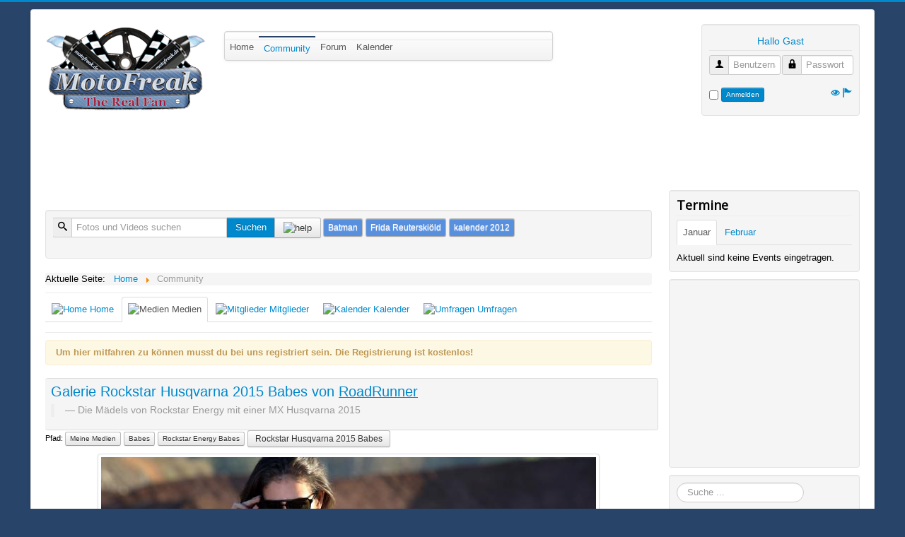

--- FILE ---
content_type: text/html; charset=utf-8
request_url: https://www.motofreak.de/community?view=media&user=roadrunner&gallery=829_rockstar-husqvarna-2015-babes&picture=2867_rockstar-energy-babe-pink-lippen
body_size: 21066
content:
<!DOCTYPE html>
<html xmlns="http://www.w3.org/1999/xhtml" xml:lang="de-de" lang="de-de" dir="ltr">
<head>
	<meta name="viewport" content="width=device-width, initial-scale=1.0" />
	<meta http-equiv="content-type" content="text/html; charset=utf-8" />
	<meta name="keywords" content="MotoFreak, Motorrad, Galerie, RoadRunner, Rockstar Husqvarna 2015 Babes, Bilder, Fotos, Kommentare" />
	<meta name="rights" content="MotoFreak.DE" />
	<meta name="author" content="RoadRunner" />
	<meta name="description" content="Sexy schwarzhaariges Rockstar Energy Mädel im Knappen Bikini und Highheels neben einer Husqvarna Enduro auf der MX Strecke" />
	<meta name="generator" content="Joomla! - Open Source Content Management" />
	<title>Motofreak Gallery Rockstar Husqvarna 2015 Babes von RoadRunner</title>
	<link href="/templates/motofreak/favicon.ico" rel="shortcut icon" type="image/vnd.microsoft.icon" />
	<link href="https://www.motofreak.de/media/com_mfc/system/css/media.css" rel="stylesheet" type="text/css" />
	<link href="/templates/motofreak/css/template.css" rel="stylesheet" type="text/css" />
	<link href="/modules/mod_jbcookies/assets/css/jbcookies.css?bcff5aa5ad7890212aa665a39f15c40c" rel="stylesheet" type="text/css" />
	<link href="/media/system/css/modal.css?bcff5aa5ad7890212aa665a39f15c40c" rel="stylesheet" type="text/css" />
	<link href="/media/jui/css/chosen.css?bcff5aa5ad7890212aa665a39f15c40c" rel="stylesheet" type="text/css" />
	<link href="/media/com_finder/css/finder.css?bcff5aa5ad7890212aa665a39f15c40c" rel="stylesheet" type="text/css" />
	<link href="/modules/mod_kunenalatest/tmpl/css/kunenalatest.css" rel="stylesheet" type="text/css" />
	<script type="application/json" class="joomla-script-options new">{"csrf.token":"f25db726d2abcff124ea91091b03bc58","system.paths":{"root":"","base":""},"joomla.jtext":{"JLIB_FORM_FIELD_INVALID":"Ung\u00fcltiges Feld:&#160;"},"system.keepalive":{"interval":1740000,"uri":"\/component\/ajax\/?format=json"}}</script>
	<script src="/media/system/js/mootools-core.js?bcff5aa5ad7890212aa665a39f15c40c" type="text/javascript"></script>
	<script src="/media/system/js/core.js?bcff5aa5ad7890212aa665a39f15c40c" type="text/javascript"></script>
	<script src="/media/jui/js/jquery.min.js?bcff5aa5ad7890212aa665a39f15c40c" type="text/javascript"></script>
	<script src="/media/jui/js/jquery-noconflict.js?bcff5aa5ad7890212aa665a39f15c40c" type="text/javascript"></script>
	<script src="/media/jui/js/jquery-migrate.min.js?bcff5aa5ad7890212aa665a39f15c40c" type="text/javascript"></script>
	<script src="/media/system/js/punycode.js?bcff5aa5ad7890212aa665a39f15c40c" type="text/javascript"></script>
	<script src="/media/system/js/validate.js?bcff5aa5ad7890212aa665a39f15c40c" type="text/javascript"></script>
	<!--[if lt IE 9]><script src="/media/system/js/polyfill.event.js?bcff5aa5ad7890212aa665a39f15c40c" type="text/javascript"></script><![endif]-->
	<script src="/media/system/js/keepalive.js?bcff5aa5ad7890212aa665a39f15c40c" type="text/javascript"></script>
	<script src="/media/system/js/mootools-more.js?bcff5aa5ad7890212aa665a39f15c40c" type="text/javascript"></script>
	<script src="https://www.motofreak.de/media/com_mfc/js/mfc_media.js" type="text/javascript"></script>
	<script src="/media/jui/js/bootstrap.min.js?bcff5aa5ad7890212aa665a39f15c40c" type="text/javascript"></script>
	<script src="/templates/motofreak/js/template.js" type="text/javascript"></script>
	<script src="/media/system/js/modal.js?bcff5aa5ad7890212aa665a39f15c40c" type="text/javascript"></script>
	<script src="/media/jui/js/chosen.jquery.min.js?bcff5aa5ad7890212aa665a39f15c40c" type="text/javascript"></script>
	<script src="/media/jui/js/jquery.autocomplete.min.js?bcff5aa5ad7890212aa665a39f15c40c" type="text/javascript"></script>
	<script src="https://www.motofreak.de/media/com_mfc/js/mfc_mod_calc.js" type="text/javascript"></script>
	<script src="https://www.motofreak.de/media/com_mfc/js/mfc_mod_search.js" type="text/javascript"></script>
	<script type="text/javascript">
jQuery(function($) {
			 $('.hasTip').each(function() {
				var title = $(this).attr('title');
				if (title) {
					var parts = title.split('::', 2);
					var mtelement = document.id(this);
					mtelement.store('tip:title', parts[0]);
					mtelement.store('tip:text', parts[1]);
				}
			});
			var JTooltips = new Tips($('.hasTip').get(), {"maxTitleChars": 50,"fixed": false});
		});
		jQuery(function($) {
			SqueezeBox.initialize({});
			initSqueezeBox();
			$(document).on('subform-row-add', initSqueezeBox);

			function initSqueezeBox(event, container)
			{
				SqueezeBox.assign($(container || document).find('a.jbcookies').get(), {
					parse: 'rel'
				});
			}
		});

		window.jModalClose = function () {
			SqueezeBox.close();
		};

		// Add extra modal close functionality for tinyMCE-based editors
		document.onreadystatechange = function () {
			if (document.readyState == 'interactive' && typeof tinyMCE != 'undefined' && tinyMCE)
			{
				if (typeof window.jModalClose_no_tinyMCE === 'undefined')
				{
					window.jModalClose_no_tinyMCE = typeof(jModalClose) == 'function'  ?  jModalClose  :  false;

					jModalClose = function () {
						if (window.jModalClose_no_tinyMCE) window.jModalClose_no_tinyMCE.apply(this, arguments);
						tinyMCE.activeEditor.windowManager.close();
					};
				}

				if (typeof window.SqueezeBoxClose_no_tinyMCE === 'undefined')
				{
					if (typeof(SqueezeBox) == 'undefined')  SqueezeBox = {};
					window.SqueezeBoxClose_no_tinyMCE = typeof(SqueezeBox.close) == 'function'  ?  SqueezeBox.close  :  false;

					SqueezeBox.close = function () {
						if (window.SqueezeBoxClose_no_tinyMCE)  window.SqueezeBoxClose_no_tinyMCE.apply(this, arguments);
						tinyMCE.activeEditor.windowManager.close();
					};
				}
			}
		};
		
	jQuery(function ($) {
		initChosen();
		$("body").on("subform-row-add", initChosen);

		function initChosen(event, container)
		{
			container = container || document;
			$(container).find(".advancedSelect").chosen({"disable_search_threshold":10,"search_contains":true,"allow_single_deselect":true,"placeholder_text_multiple":"Werte eingeben oder ausw\u00e4hlen","placeholder_text_single":"Wert ausw\u00e4hlen","no_results_text":"Keine Ergebnisse gefunden!"});
		}
	});
	jQuery(function($){ initTooltips(); $("body").on("subform-row-add", initTooltips); function initTooltips (event, container) { container = container || document;$(container).find(".hasTooltip").tooltip({"html": true,"container": "body"});} });
jQuery(document).ready(function() {
	var value, searchword = jQuery('#mod-finder-searchword93');

		// Get the current value.
		value = searchword.val();

		// If the current value equals the default value, clear it.
		searchword.on('focus', function ()
		{
			var el = jQuery(this);

			if (el.val() === 'Suche ...')
			{
				el.val('');
			}
		});

		// If the current value is empty, set the previous value.
		searchword.on('blur', function ()
		{
			var el = jQuery(this);

			if (!el.val())
			{
				el.val(value);
			}
		});

		jQuery('#mod-finder-searchform93').on('submit', function (e)
		{
			e.stopPropagation();
			var advanced = jQuery('#mod-finder-advanced93');

			// Disable select boxes with no value selected.
			if (advanced.length)
			{
				advanced.find('select').each(function (index, el)
				{
					var el = jQuery(el);

					if (!el.val())
					{
						el.attr('disabled', 'disabled');
					}
				});
			}
		});
	var suggest = jQuery('#mod-finder-searchword93').autocomplete({
		serviceUrl: '/component/finder/?task=suggestions.suggest&amp;format=json&amp;tmpl=component',
		paramName: 'q',
		minChars: 1,
		maxHeight: 400,
		width: 300,
		zIndex: 9999,
		deferRequestBy: 500
	});});
	</script>

			<link href='//fonts.googleapis.com/css?family=Open+Sans' rel='stylesheet' type='text/css' />
		<style type="text/css">
			h1,h2,h3,h4,h5,h6,.site-title{
				font-family: 'Open Sans', sans-serif;
			}
		</style>
			<style type="text/css">
		body.site
		{
			border-top: 3px solid #0088cc;
			background-color: #284469		}
		a
		{
			color: #0088cc;
		}
		/*.navbar-inner, MFC */ .nav-list > .active > a, .nav-list > .active > a:hover, .dropdown-menu li > a:hover, .dropdown-menu .active > a, .dropdown-menu .active > a:hover, .nav-pills > .active > a, .nav-pills > .active > a:hover,
		.btn-primary
		{
			background: #0088cc;
		}
		/*.navbar-inner
		{
			-moz-box-shadow: 0 1px 3px rgba(0, 0, 0, .25), inset 0 -1px 0 rgba(0, 0, 0, .1), inset 0 30px 10px rgba(0, 0, 0, .2);
			-webkit-box-shadow: 0 1px 3px rgba(0, 0, 0, .25), inset 0 -1px 0 rgba(0, 0, 0, .1), inset 0 30px 10px rgba(0, 0, 0, .2);
			box-shadow: 0 1px 3px rgba(0, 0, 0, .25), inset 0 -1px 0 rgba(0, 0, 0, .1), inset 0 30px 10px rgba(0, 0, 0, .2);
		} MFC */
	</style>
		<!--[if lt IE 9]>
		<script src="/media/jui/js/html5.js"></script>
	<![endif]-->
</head>

<body class="site com_mfc view-media no-layout no-task itemid-281">

	<!-- Body -->
	<div class="body">
		<div class="container">					
			<div class="row-fluid">
				<div class="span12">
				<!-- Header -->
				<header class="header" role="banner">
					<div class="header-inner">
						<a class="brand pull-left" href="/">
							<img src="https://www.motofreak.de/images/mfc/MotoFreak-Logo.png" alt="MotoFreak - The Real Fan" /> 						</a>
						<div class="header-search pull-right">
							   
<div class="well">
    <div class="row-fluid">
        <div class="span12">
            <div class="row-fluid">
                <div class="span12">
                    <legend id="mfc-user-block-legend"> Hallo Gast</legend>    
                </div>
            </div>
            <div class="row-fluid">                
                <div class="span12">
                    <div class="row-fluid">
                        <div class="span6">
                            <form action="https://www.motofreak.de/community?view=media&amp;user=roadrunner&amp;gallery=829_rockstar-husqvarna-2015-babes&amp;picture=2867_rockstar-energy-babe-pink-lippen" method="post" id="login-form" class="form-inline">
                                
                            <div id="form-login-username" class="control-group">
                                <div class="controls">
                                                                                <div class="input-prepend">
                                                    <span class="add-on">
                                                            <span class="icon-user hasTooltip" title="Benutzername"></span>
                                                            <label for="modlgn-username" class="element-invisible">Benutzername</label>
                                                    </span>
                                                    <input id="modlgn-username" type="text" name="username" class="input-mini" tabindex="0" size="18" placeholder="Benutzername" />
                                            </div>
                                                                    </div>
                            </div>
                        </div>                    
                        <div class="span6">
                            <div id="form-login-password" class="control-group">
                                    <div class="controls">
                                                                                                <div class="input-prepend">
                                                            <span class="add-on">
                                                                    <span class="icon-lock hasTooltip" title="Passwort">
                                                                    </span>
                                                                            <label for="modlgn-passwd" class="element-invisible">Passwort                                                                    </label>
                                                            </span>
                                                            <input id="modlgn-passwd" type="password" name="password" class="input-mini" tabindex="0" size="18" placeholder="Passwort" />
                                                    </div>
                                                                                </div>
                            </div>
                                
                        </div>
                    </div>        
                    <div class="row-fluid">
                        <div class="span1">
                                                            <div id="form-login-remember" class="control-group checkbox">                                                                              
                                    <input id="modlgn-remember" type="checkbox" name="remember" class="inputbox hasTooltip" value="yes" title="Angemeldet bleiben"/>
                                </div>
                                                    </div>
                        <div class="span9">
                            <div id="form-login-submit" class="control-group">
                                <div class="controls">
                                    <button type="submit" tabindex="0" name="Submit" class="btn btn-mini btn-primary">Anmelden</button>
                                                                            
                                                                    </div>
                            </div>                                                                         
                        </div>                                
                        <div class="span1">
                            <a href="/component/users/?view=remind">					
                            <span class="icon-eye-open hasTooltip" title="Benutzername vergessen?"></span></a>
                        </div>
                        <div class="span1">
                            <a href="/component/users/?view=reset">                                                        
                            <span class="icon-flag hasTooltip" title="Passwort vergessen?"></span></a>

                            <input type="hidden" name="option" value="com_users" />
                            <input type="hidden" name="task" value="user.login" />
                            <input type="hidden" name="return" value="aW5kZXgucGhwP0l0ZW1pZD0yODE=" />
                            <input type="hidden" name="f25db726d2abcff124ea91091b03bc58" value="1" />                        
                                                        </form>          
                        </div>
                    </div>
                </div>
            </div>
        </div>
    </div>
</div>
						</div>
					</div>
				</header>
				<!-- Menu -->
									<div class="navbar span5" role="navigation">
						<div class="navbar-inner">
							<div class="navigation">						
								<a class="btn btn-navbar" data-toggle="collapse" data-target=".nav-collapse">
                                                                    <span style="color:#000;font-weight:600;">Menu</span>
                                                                    <span class="icon-bar"></span>
                                                                    <span class="icon-bar"></span>
                                                                    <span class="icon-bar"></span>
								</a>							
								<div class="nav-collapse collapse">
									<ul class="nav menu mod-list">
<li class="item-230 default"><a href="/" >Home</a></li><li class="item-281 current active deeper parent"><a href="/community" >Community</a><ul class="nav-child unstyled small"><li class="item-333"><a href="/community/video-fotos" >Video &amp; Fotos</a></li><li class="item-334"><a href="/community/mitglieder" >Mitglieder</a></li></ul></li><li class="item-279"><a href="/forum" title="Forum">Forum</a></li><li class="item-318"><a href="/community?view=calendar" >Kalender</a></li></ul>

								</div>
							</div>		
						</div>
					</div>				
							
			</div>
			</div>
							<!-- <nav class="navigation" role="navigation">
					<ul class="nav menu mod-list">
<li class="item-230 default"><a href="/" >Home</a></li><li class="item-281 current active deeper parent"><a href="/community" >Community</a><ul class="nav-child unstyled small"><li class="item-333"><a href="/community/video-fotos" >Video &amp; Fotos</a></li><li class="item-334"><a href="/community/mitglieder" >Mitglieder</a></li></ul></li><li class="item-279"><a href="/forum" title="Forum">Forum</a></li><li class="item-318"><a href="/community?view=calendar" >Kalender</a></li></ul>

				</nav>
				-->
						
							
				<div class="row-fluid">
					<div class="span12">
						<script async src="//pagead2.googlesyndication.com/pagead/js/adsbygoogle.js"></script>
<!-- MotoFreak Top -->
<ins class="adsbygoogle"
     style="display:inline-block;width:728px;height:90px"
     data-ad-client="ca-pub-0160072890672255"
     data-ad-slot="9612995681"></ins>
<script>
(adsbygoogle = window.adsbygoogle || []).push({});
</script>
					</div>				
				</div>				
						
			
			<div class="row-fluid">
								<main id="content" role="main" class="span9">
					<!-- Begin Content -->
					<span class="span6"></span>
					<span class="span6"></span>                                                                                
                                        <div class="row-fluid">					
                                            <div class="span12"><div class="well "><div class="form-group searchtagcloud">    
    <form id="mfcsearch" method="post" class="form-validate" action="/community" name="mfcsearch" />
        <div id="form-mfcsearch" class="control-group">
            <div class="controls">
                <label for="modsearch" class="element-invisible">Suche</label>
                <div class="input-prepend input-append">
                    <span class="add-on">
                        <i class="icon-search"></i>
                    </span>                                                           
                    <input id="mediasearch" type="text" name="mfcSuche" placeholder="Fotos und Videos suchen" />
                    <button class="btn btn-primary" type="submit" value="suchen">Suchen</button>                                
                    <span id="mfc-search-info" class="btn" rel="popover" 
                       data-content="Nutze die Detailsuche für Bilder mit dem Wort <b>Bild</b>, oder <b>Video</b> für Videos. Suche diese bei bestimmten Mitgliedern mit dem Namen des Mitglieds an erster Stelle z.B. Max Bilder Motorrad" 
                       data-original-title="Hilfe - Mediensuche">
                        <img src="/media/com_mfc/system/icons/mfc-info-blue.png" title="help"/> 
                    </span>
                </div>
            </div>
        </div>           
        <input type="hidden" name="f25db726d2abcff124ea91091b03bc58" value="1" />        <input type="hidden" name="task" value="search.SearchMFC" />   
        <input type="hidden" name="access" value="" />        
     </form>           
    <a class="btn" href="/community?view=search&find=Batman" rel="tag" title="Suche: Batman">Batman</a>                
        <a class="btn" href="/community?view=search&find=Frida+Reuterskiöld" rel="tag" title="Suche: Frida Reuterskiöld">Frida Reuterskiöld</a>                
        <a class="btn" href="/community?view=search&find=kalender+2012" rel="tag" title="Suche: kalender 2012">kalender 2012</a>                
        
</div>    
</div></div>
                                        </div>
					<div id="system-message-container">
	</div>

					<div class="clearfix"></div>
					<div aria-label="Breadcrumbs" role="navigation">
	<ul itemscope itemtype="https://schema.org/BreadcrumbList" class="breadcrumb">
					<li>
				Aktuelle Seite: &#160;
			</li>
		
						<li itemprop="itemListElement" itemscope itemtype="https://schema.org/ListItem">
											<a itemprop="item" href="/" class="pathway"><span itemprop="name">Home</span></a>
					
											<span class="divider">
							<img src="/media/system/images/arrow.png" alt="" />						</span>
										<meta itemprop="position" content="1">
				</li>
							<li itemprop="itemListElement" itemscope itemtype="https://schema.org/ListItem" class="active">
					<span itemprop="name">
						Community					</span>
					<meta itemprop="position" content="2">
				</li>
				</ul>
</div>

					 

<div class="row-fluid">
    <div class="span12">
        <nav class="navigation" role="navigation">
            <ul class="nav menu nav-tabs">    
            <li><a href="/community?view=mfc" class=""><img src="/media/com_mfc/images/home.png" title="Home"> Home</a></li>
            <li class="active"><a href="/community?view=media" class=""><img src="/media/com_mfc/images/media.png" title="Medien"> Medien</a></li>            
            <li><a href="/community?view=profiles" class=""><img src="/media/com_mfc/images/members.png" title="Mitglieder"> Mitglieder</a></li>
            <li><a href="/community?view=calendar&amp;user=" class=""><img src="/media/com_mfc/images/calendar.png" title="Kalender"> Kalender</a></li>
            <li><a href="/community?view=poll" class=""><img src="/media/com_mfc/images/chart_bar.png" title="Umfragen"> Umfragen</a></li>
                    </ul>
        </nav>
    </div>
    </div>
    <div class="alert"><b>Um hier mitfahren zu können musst du bei uns registriert sein. Die Registrierung ist kostenlos!</b></div>
      
    
    <!-- show user galleries -->  
        <div id="ProblemModal" class="modal hide fade" tabindex="-1" role="dialog" aria-labelledby="myModalLabel" aria-hidden="true">
            <div class="modal-header">
                <button type="button" class="close" data-dismiss="modal" aria-hidden="true">X</button>
                <h3 id="myModalLabel">Problem klären</h3>
            </div>
            <div class="modal-body"> 
                <div class="alert"><b>Diese Funktion steht nur Mitgliedern zur Verfügung.</b><br>Die Mitgliedschaft ist kostenlos.</div>                
            </div>            
            <div class="modal-footer">
                <button class="btn" data-dismiss="modal" aria-hidden="true">Zurück</button>                
            </div>
        </div>
    <!-- /modal sharethis media and report error -->            
    <!-- Modal Message -->
            
        <div id="ModalGallery2BikeMessageSuccess" class="modal hide fade" tabindex="-1" role="dialog" aria-labelledby="Gallery2BikeMessage" aria-hidden="true">
            <div class="modal-header">                
                <button type="button" class="close" data-dismiss="modal" aria-hidden="true">X</button>
                <h3 id="ShareMediaLabel"><img class="btn btn-mini" src="/media/com_mfc/system/icons/mfc-gallery2bike.png" title="Gallery2Bike"> Galerie2Bike - OK!</h3>
            </div>
            <div class="modal-body">
                Deine Galerie konnte erfolgreich für dein Bike hinterlegt werden.
                Du findest die Vorschaubilder ab sofort in deinem Profil (beachte die Berechtigungen).
            </div>   
            <div class="modal-footer">                
                <button class="btn" data-dismiss="modal" aria-hidden="true">schließen</button>                
            </div>            
        </div>
        <div id="ModalGallery2BikeMessageFailure" class="modal hide fade" tabindex="-1" role="dialog" aria-labelledby="Gallery2BikeMessage" aria-hidden="true">
            <div class="modal-header">                
                <button type="button" class="close" data-dismiss="modal" aria-hidden="true">X</button>
                <h3 id="ShareMediaLabel"><img class="btn btn-mini" src="/media/com_mfc/system/icons/mfc-gallery2bike.png" title="Gallery2Bike"> Galerie2Bike - Fehler!</h3>
            </div>
            <div class="modal-body">
                Fehler - Die Galerie konnte für dein Bike NICHT hinterlegt werden. Versuche es später noch einmal.
            </div>   
            <div class="modal-footer">                
                <button class="btn" data-dismiss="modal" aria-hidden="true">schließen</button>                
            </div>            
        </div>
        <div id="ModalGallery2BikeMessageFailureBike" class="modal hide fade" tabindex="-1" role="dialog" aria-labelledby="ModalGallery2BikeMessageFailureBike" aria-hidden="true">
            <div class="modal-header">                
                <button type="button" class="close" data-dismiss="modal" aria-hidden="true">X</button>
                <h3 id="ShareMediaLabel"><img class="btn btn-mini" src="/media/com_mfc/system/icons/mfc-gallery2bike.png" title="Gallery2Bike"> Galerie2Bike - Fehler!</h3>
            </div>
            <div class="modal-body">
                Fehler - Die Galerie konnte für dein Bike NICHT hinterlegt werden. Du hast in deinem Profil kein Motorrad angegeben. Wähle zuerst in deinem Profil ein Motorrad aus und füge dann eine Galerie hinzu. Danke!
            </div>   
            <div class="modal-footer">                
                <button class="btn" data-dismiss="modal" aria-hidden="true">schließen</button>                
            </div>            
        </div>
            
    
             
        <div class="row-fluid">
            <div class="span12">
                <legend class="profile-header"><a name="image"> </a>Galerie <span id="829" class="gname"> Rockstar Husqvarna 2015 Babes                    </span> von <a id="guser" href="/community?view=profile&amp;user=RoadRunner" title="zum Profil von RoadRunner"><u>RoadRunner</u></a>
                    <br><blockquote><small><span id="gdescription">Die Mädels von Rockstar Energy mit einer MX Husqvarna 2015                    </small></blockquote>                    
                </legend>  
    <!-- gallery path -->
                <p><small>Pfad: </small>
                                                            
                                                    <a class="btn btn-mini" href="/community?view=media&user=roadrunner&gallery=105_meine-medien#image" 
                                                            title="Bilder in Meine Medien anzeigen" >                     
                                Meine Medien                            </a>
                                                                                    
                                                    <a class="btn btn-mini" href="/community?view=media&user=roadrunner&gallery=312_babes#image" 
                                                            title="Bilder in Babes anzeigen" >                     
                                Babes                            </a>
                                                                                    
                                                    <a class="btn btn-mini" href="/community?view=media&user=roadrunner&gallery=828_rockstar-energy-babes#image" 
                                                            title="Bilder in Rockstar Energy Babes anzeigen" >                     
                                Rockstar Energy Babes                            </a>
                                                                                    
                                                    <a class="btn btn-small" href="/community?view=media&user=roadrunner&gallery=829_rockstar-husqvarna-2015-babes#image" 
                                                            title="Bilder in Rockstar Husqvarna 2015 Babes anzeigen" >
                                Rockstar Husqvarna 2015 Babes                            </a>
                                         
                </p>
            </div>
        </div>    
    <!-- show picture -->
            
                    <div class="row-fluid">
                <div class="span12">
                    						<div itemscope itemtype="https://schema.org/ImageObject">
							<img id="mfcmediacenter" class="thumbnails" src="/images/mfc/roadrunner/galleries/motofreak-roadrunner-rockstar-energy-babe-pink-lippen-image-554b2119c1c10-x700.jpg" >							
							<meta itemprop="thumbnailUrl" content="https://www.motofreak.de/images/mfc/roadrunner/galleries/motofreak-roadrunner-rockstar-energy-babe-pink-lippen-image-554b2119c1c10-x700.jpg" />														
							<!-- <img class="thumbImageTrans" src="/media/com_mfc/system/icons/mfc-trans.gif"> -->
                    					<meta itemprop="name" content="Rockstar Energy Babe Pink Lippen"/>
					<meta itemprop="description" content="Foto von sexy Rockstar Energy Mädel mit Sonnenbrille und sexy pinken Lippen"/>
					<meta itemprop="uploadDate" content="2015-05-07 08:23:54"/>
					<meta itemprop="height" content="0"/>
					<meta itemprop="width" content="0"/>                        
                </div>
            </div>           
            
            <div class="row-fluid">            
                <div class="span6">                          
					<h2 id="mfc-image-title"><span itemprop="name" >Rockstar Energy Babe Pink Lippen</span></h2>                   
                    <span id="2867" class="pname">
                                                                
                </div>                
                <div class="span1">
                    <img class="hasTooltip" src="/media/com_mfc/" title="" data-position="top" data-original-title="">
                </div>
                                <div class="span2" itemprop="interactionStatistic" itemscope itemtype="http://schema.org/InteractionCounter">                    
                    <button class="btn btn-mini btn-success" type="button"  disabled="disable"  ><img src="/media/com_mfc/system/icons/mfc-thumb-up.png" title="+1"> <link itemprop="interactionType" content="https://schema.org/LikeAction"/><span id="vote_plus_val" itemprop="userInteractionCount" content="0">0</span></button>
                    <button class="btn btn-mini btn-danger" type="button"  disabled="disable"  ><img src="/media/com_mfc/system/icons/mfc-thumb-down.png" title="-1"> <span id="vote_minus_val">0</span></button>
                </div>                
                
                <div class="span2" itemprop="interactionStatistic" itemscope itemtype="http://schema.org/InteractionCounter">
                    <link itemprop="interactionType" href="http://schema.org/WatchAction"/>
                    Aufrufe <span class="badge" itemprop="userInteractionCount" content="1531">1531</span>
                </div>
            </div>
                        <div class="row-fluid">
                <div class="span12">
                    <blockquote>
						<span itemprop="description"/>
							Foto von sexy Rockstar Energy Mädel mit Sonnenbrille und sexy pinken Lippen     
						</span>						
                    </blockquote>
                </div>
            </div>
            
            <div class="accordion" id="accordion1">
                <div class="accordion-group">
                    <div class="accordion-heading">
                        <a class="accordion-toggle text-center" data-toggle="collapse" data-parent="#accordion1" href="#fields-more">                            
                            <small>weitere Informationen</small>
                        </a>
                    </div>
                    <div id="fields-more" class="accordion-body collapse">
                        <div class="accordion-inner">                        
                            <div class="row-fluid"> 
                                <div class="span3">
                                                                            Foto:<span id="mfc-image-author">Rockstar Energy</span>
                                                                    </div>
                                <div class="span5">
                                                                            <a id="mfc-image-authorurl" href="http://www.ca.rockstarenergy.com" target="blank" title="zur Webseite">ca.rockstarenergy.com</a>
                                                                    </div>
                                <div class="span3">
                                                                            Donnerstag, 07. Mai 2015 10:23 Uhr                                                                    </div>
                                <div class="span1">
                                                                            <span id="1" class="mfc-image-fsk">FSK0</span>
                                                                    </div>
                            </div>
                            <div class="row-fluid"> 
                                <div class="span12">
									<span itemprop="description">
                                                       
                                        <small  id="mfc-image-description">Foto von sexy Rockstar Energy Mädel mit Sonnenbrille und sexy pinken Lippen</small>
                                                                        
									</span>
                                </div>
                            </div>
                        </div>
                    </div>
                </div>
            </div><!-- end accordion -->
        </div>
                                        
<!-- /show row picture -->    
<!-- show picturemap -->
    <div class="row-fluid">                      
        <ul class="thumbnails mfc-scrollable">
                                                
                            <li class="span2">
                    <a class="thumbnails hasTooltip " href="/community?view=media&user=roadrunner&gallery=829_rockstar-husqvarna-2015-babes&picture=2876_rockstar-energy-maedel-mit-mx-bike#image" 
                                data-placement="top" title="" data-original-title="<img src='/images/mfc/roadrunner/galleries/motofreak-roadrunner-rockstar-energy-maedel-mit-mx-bike-image-554b23a9392d7-x120.jpg' title='Rockstar Energy Mädel mit MX Bike'/>">                                                
                            <img id="mfc-show-image" src="/images/mfc/roadrunner/galleries/motofreak-roadrunner-rockstar-energy-maedel-mit-mx-bike-image-554b23a94946d-x50.jpg" title="Rockstar Energy Mädel mit MX Bike" alt="Bild - RoadRunner" />                                                        
                                            </a>                                      
                </li>                             
                                                            
                                                
                            <li class="span2">
                    <a class="thumbnails hasTooltip " href="/community?view=media&user=roadrunner&gallery=829_rockstar-husqvarna-2015-babes&picture=2875_drei-sexy-rockstar-energy-maedels-und-bike#image" 
                                data-placement="top" title="" data-original-title="<img src='/images/mfc/roadrunner/galleries/motofreak-roadrunner-drei-sexy-rockstar-energy-maedels-und-bike-image-554b237429ea8-x120.jpg' title='drei sexy Rockstar Energy Mädels und Bike'/>">                                                
                            <img id="mfc-show-image" src="/images/mfc/roadrunner/galleries/motofreak-roadrunner-drei-sexy-rockstar-energy-maedels-und-bike-image-554b23743930e-x50.jpg" title="drei sexy Rockstar Energy Mädels und Bike" alt="Bild - RoadRunner" />                                                        
                                            </a>                                      
                </li>                             
                                                            
                                                
                            <li class="span2">
                    <a class="thumbnails hasTooltip " href="/community?view=media&user=roadrunner&gallery=829_rockstar-husqvarna-2015-babes&picture=2874_drei-rockstar-energy-maedels-mit-bike#image" 
                                data-placement="top" title="" data-original-title="<img src='/images/mfc/roadrunner/galleries/motofreak-roadrunner-drei-rockstar-energy-maedels-mit-bike-image-554b2339594c2-x120.jpg' title='drei Rockstar Energy Mädels mit Bike'/>">                                                
                            <img id="mfc-show-image" src="/images/mfc/roadrunner/galleries/motofreak-roadrunner-drei-rockstar-energy-maedels-mit-bike-image-554b2339685fd-x50.jpg" title="drei Rockstar Energy Mädels mit Bike" alt="Bild - RoadRunner" />                                                        
                                            </a>                                      
                </li>                             
                                                            
                                                
                            <li class="span2">
                    <a class="thumbnails hasTooltip " href="/community?view=media&user=roadrunner&gallery=829_rockstar-husqvarna-2015-babes&picture=2873_rockstar-energy-babe-mit-stern#image" 
                                data-placement="top" title="" data-original-title="<img src='/images/mfc/roadrunner/galleries/motofreak-roadrunner-rockstar-energy-babe-mit-stern-image-554b22f543c24-x120.jpg' title='Rockstar Energy Babe mit Stern'/>">                                                
                            <img id="mfc-show-image" src="/images/mfc/roadrunner/galleries/motofreak-roadrunner-rockstar-energy-babe-mit-stern-image-554b22f5532ee-x50.jpg" title="Rockstar Energy Babe mit Stern" alt="Bild - RoadRunner" />                                                        
                                            </a>                                      
                </li>                             
                                                            
                                                
                            <li class="span2">
                    <a class="thumbnails hasTooltip " href="/community?view=media&user=roadrunner&gallery=829_rockstar-husqvarna-2015-babes&picture=2872_rockstar-energy-babes-sitzend#image" 
                                data-placement="top" title="" data-original-title="<img src='/images/mfc/roadrunner/galleries/motofreak-roadrunner-rockstar-energy-babes-sitzend-image-554b22c14c39e-x120.jpg' title='Rockstar Energy Babes sitzend'/>">                                                
                            <img id="mfc-show-image" src="/images/mfc/roadrunner/galleries/motofreak-roadrunner-rockstar-energy-babes-sitzend-image-554b22c15bf28-x50.jpg" title="Rockstar Energy Babes sitzend" alt="Bild - RoadRunner" />                                                        
                                            </a>                                      
                </li>                             
                                                            
                                                
                            <li class="span2">
                    <a class="thumbnails hasTooltip " href="/community?view=media&user=roadrunner&gallery=829_rockstar-husqvarna-2015-babes&picture=2871_rockstar-energy-babes-mit-husqvarna#image" 
                                data-placement="top" title="" data-original-title="<img src='/images/mfc/roadrunner/galleries/motofreak-roadrunner-rockstar-energy-babes-mit-husqvarna-image-554b2266d872b-x120.jpg' title='Rockstar Energy Babes mit Husqvarna'/>">                                                
                            <img id="mfc-show-image" src="/images/mfc/roadrunner/galleries/motofreak-roadrunner-rockstar-energy-babes-mit-husqvarna-image-554b2266e83c8-x50.jpg" title="Rockstar Energy Babes mit Husqvarna" alt="Bild - RoadRunner" />                                                        
                                            </a>                                      
                </li>                             
                                                            
                                                
                            <li class="span2">
                    <a class="thumbnails hasTooltip " href="/community?view=media&user=roadrunner&gallery=829_rockstar-husqvarna-2015-babes&picture=2870_zwei-rockstar-energy-babes-mit-dose#image" 
                                data-placement="top" title="" data-original-title="<img src='/images/mfc/roadrunner/galleries/motofreak-roadrunner-zwei-rockstar-energy-babes-mit-dose-image-554b21c6bcaca-x120.jpg' title='zwei Rockstar Energy Babes mit Dose'/>">                                                
                            <img id="mfc-show-image" src="/images/mfc/roadrunner/galleries/motofreak-roadrunner-zwei-rockstar-energy-babes-mit-dose-image-554b21c6cd2b5-x50.jpg" title="zwei Rockstar Energy Babes mit Dose" alt="Bild - RoadRunner" />                                                        
                                            </a>                                      
                </li>                             
                                                            
                                                
                            <li class="span2">
                    <a class="thumbnails hasTooltip " href="/community?view=media&user=roadrunner&gallery=829_rockstar-husqvarna-2015-babes&picture=2869_rockstar-energy-babes-mit-dose#image" 
                                data-placement="top" title="" data-original-title="<img src='/images/mfc/roadrunner/galleries/motofreak-roadrunner-rockstar-energy-babes-mit-dose-image-554b219bddcd7-x120.jpg' title='Rockstar Energy Babes mit Dose'/>">                                                
                            <img id="mfc-show-image" src="/images/mfc/roadrunner/galleries/motofreak-roadrunner-rockstar-energy-babes-mit-dose-image-554b219bedc23-x50.jpg" title="Rockstar Energy Babes mit Dose" alt="Bild - RoadRunner" />                                                        
                                            </a>                                      
                </li>                             
                                                            
                                                
                            <li class="span2">
                    <a class="thumbnails hasTooltip " href="/community?view=media&user=roadrunner&gallery=829_rockstar-husqvarna-2015-babes&picture=2868_rockstar-energy-blond-und-schwarz#image" 
                                data-placement="top" title="" data-original-title="<img src='/images/mfc/roadrunner/galleries/motofreak-roadrunner-rockstar-energy-blond-und-schwarz-image-554b216bc155c-x120.jpg' title='Rockstar Energy Blond und Schwarz'/>">                                                
                            <img id="mfc-show-image" src="/images/mfc/roadrunner/galleries/motofreak-roadrunner-rockstar-energy-blond-und-schwarz-image-554b216bd1670-x50.jpg" title="Rockstar Energy Blond und Schwarz" alt="Bild - RoadRunner" />                                                        
                                            </a>                                      
                </li>                             
                                                            
                                                
                            <li class="span2">
                    <a class="thumbnails hasTooltip gallery-picture-active" href="/community?view=media&user=roadrunner&gallery=829_rockstar-husqvarna-2015-babes&picture=2867_rockstar-energy-babe-pink-lippen#image" 
                                data-placement="top" title="" data-original-title="<img src='/images/mfc/roadrunner/galleries/motofreak-roadrunner-rockstar-energy-babe-pink-lippen-image-554b2119da764-x120.jpg' title='Rockstar Energy Babe Pink Lippen'/>">                                                
                            <img id="mfc-show-image" src="/images/mfc/roadrunner/galleries/motofreak-roadrunner-rockstar-energy-babe-pink-lippen-image-554b2119e9742-x50.jpg" title="Rockstar Energy Babe Pink Lippen" alt="Bild - RoadRunner" />                                                        
                                            </a>                                      
                </li>                             
                                                            
                        
        </ul>                    
    </div><!-- /row pictures -->
    
    <!-- pagination -->
    <div class="row-fluid">        
        <form id="pagination" method="post" 
                class="form-validate" action="/community?view=media&amp;user=roadrunner&amp;gallery=829_rockstar-husqvarna-2015-babes#image"
                name="pagination" />        
            <input type="hidden" name="max_items" value="22" />
            <input type="hidden" name="task" value="media.sortGallery" />
        <input type="hidden" name="f25db726d2abcff124ea91091b03bc58" value="1" />        
                        <button type="submit" class="btn btn-small" name="page" value="1">1</button>
                            
                    <button type="" class="btn btn-small disabled" name="page" value="2"><b><b>2</b> </b></button>
                            
                    
        </form>
    </div>
    
    <!-- more galleries -->               
    <div id="mfc-mod-bg" class="row-fluid">
                
                    </ul>
    </div><!-- /row folder -->
    
    <!-- show comments -->
     
    <div class="row-fluid">
        <div class="span12">                        
            <legend><a name="comment"> </a>Kommentare                                    <small> Werde Mitglied und schreibe einen Kommentar.</small>
                        
            </legend>
        </div>
    </div>   
    <div class="row-fluid">        
        <div class="span12">
                    Es sind noch keine Kommentare vorhanden.
                </div>
    </div>
    
        
    <!-- show settings -->
        
        <!--<div class="alert"><b>Mitglied  hat keine noch keine Galerie.</b></div>-->
                                
        
        
					
					<!-- End Content -->
					<div class="row-fluid">					
												
							<!-- Begin ForumBlog -->
							<div class="span6">
								<div class="well "><h3 class="page-header">neu im Forum</h3><div class=" klatest ">
	<ul class="klatest-items">
					<li class="klatest-item">Keine Beiträge vorhanden.</li>
			</ul>
	</div>
</div>
							</div>
							<!-- End ForumBlog -->						
																			<!-- Begin ArticleBlog -->
							<div class="span6">
							<div class="well "><h3 class="page-header">neue Kommentare</h3><div>
    <ul class="nav nav-tabs">
        <li class="active"><a data-toggle="tab" href="#cmedia">Medien</a></li>
        <li><a data-toggle="tab" href="#carticle">Artikel</a></li>
        <li><a data-toggle="tab" href="#cprofile">Profile</a></li>
    </ul>
</div>
<div class="tab-content">
    <div id="cmedia" class="tab-pane fade in active">                        
        <ul class="thumbnails">
                    <li class="span4">                                
                <a class="thumbnails" href="/community?view=media&user=paxtony&gallery=331_videos&picture=1003_kawasaki-ninja-burnout-fail#image" title="Kawasaki Ninja Burnout Fail ">
                        <img height="30px" src="/images/mfc/paxtony/galleries/motofreak-paxtony-kawasaki-ninja-burnout-fail-image-5456c1fdd7c53-x50.jpg" title="Kawasaki Ninja Burnout Fail" alt="Kawasaki Ninja Burnout Fail" />
                </a>							                
            <li class="span8 mfc-profile-comments2">
            
                                <a href="/community?view=profile&user=roadrunner"title="zum Profil von RoadRunner ">RoadRunner</a> schrieb                
                    <blockquote><i>typischer Fail - voll lustig wie er aufeinma..</i></blockquote>                                                    
            </li>         
            <br>
                </ul>
    </div>
    <div id="carticle" class="tab-pane fade">
        <ul class="thumbnails">
                            <li class="span4">                    
                                                <a class="thumbnails" href="/community?view=profile&user=roadrunner" title="RoadRunner ">
                                    <img height="30px" src="/images/mfc/roadrunner/avatar/motofreak-roadrunner-avatar-544e532959cd7-x50.jpg" title="Profil von RoadRunner" alt="Avatar von:RoadRunner" />                    
                            </a>							
                                    
                <li class="span8 mfc-profile-comments1">

                                        
                        <a href="/169-motorraeder/bmw/3973-bmw-patent-zum-induktiven-laden-per-seitenstaender" title="BMW Patent zum induktiven Laden per Seitenständer">BMW Patent zum indukti..</a>
                    
                                <blockquote><i>Klingt eigentlich ganz logisch und wenn innerh..</i></blockquote>                    
                </li><br>
                            <li class="span4">                    
                                                <a class="thumbnails" href="/community?view=profile&user=roadrunner" title="RoadRunner ">
                                    <img height="30px" src="/images/mfc/roadrunner/avatar/motofreak-roadrunner-avatar-544e532959cd7-x50.jpg" title="Profil von RoadRunner" alt="Avatar von:RoadRunner" />                    
                            </a>							
                                    
                <li class="span8 mfc-profile-comments2">

                                        
                        <a href="/22-news/recht-und-verkehr/3962-abweichende-reifen-ab-2020-eintragungspflichtig" title="Abweichende Reifen ab 2020 eintragungspflichtig">Abweichende Reifen ab ..</a>
                    
                                <blockquote><i>Das ist doch reine Geldmacherei und Selbsterha..</i></blockquote>                    
                </li><br>
                            <li class="span4">                    
                                                <a class="thumbnails" href="/community?view=profile&user=roadrunner" title="RoadRunner ">
                                    <img height="30px" src="/images/mfc/roadrunner/avatar/motofreak-roadrunner-avatar-544e532959cd7-x50.jpg" title="Profil von RoadRunner" alt="Avatar von:RoadRunner" />                    
                            </a>							
                                    
                <li class="span8 mfc-profile-comments1">

                                        
                        <a href="/22-news/recht-und-verkehr/3959-pfosten-an-180grad-kurve-im-landkreis-lueneburg-abgesaegt" title="Pfosten an 180Grad Kurve im Landkreis Lüneburg abgesägt">Pfosten an 180Grad Kur..</a>
                    
                                <blockquote><i>Ich denke das was der Landkreis dort gemacht h..</i></blockquote>                    
                </li><br>
                    </ul>
    </div>
    <div id="cprofile" class="tab-pane fade">
        <ul class="thumbnails">
                            <li class="span4">
                                                <a class="thumbnails" href="/community?view=profile&user=roadrunner" title="RoadRunner ">
                                <img height="30px" src="/images/mfc/roadrunner/avatar/motofreak-roadrunner-avatar-544e532959cd7-x50.jpg" title="Kommentar von RoadRunner" alt="Avatar von:RoadRunner" />                    
                            </a>							
                                    
                <li class="span8 mfc-profile-comments2">

                                            <a href="/community?view=profile&user=indigo" title="zum Profil von indigo">Profil von indigo</a>                        
                        <blockquote><i>Hey Meister,
lange nichts von dir gehört -was..</i></blockquote>                    
                </li><br>                
                            <li class="span4">
                                                <a class="thumbnails" href="/community?view=profile&user=skibby" title="Skibby ">
                                <img height="30px" src="/images/mfc/skibby/avatar/motofreak-skibby-avatar-5601a3df16182-x50.jpg" title="Kommentar von Skibby" alt="Avatar von:Skibby" />                    
                            </a>							
                                    
                <li class="span8 mfc-profile-comments1">

                                            <a href="/community?view=profile&user=skibby" title="zum Profil von Skibby">Profil von Skibby</a>                        
                        <blockquote><i>Moin Moin,  danke...</i></blockquote>                    
                </li><br>                
                            <li class="span4">
                                                <a class="thumbnails" href="/community?view=profile&user=paxtony" title="paxtony ">
                                <img height="30px" src="/images/mfc/paxtony/avatar/motofreak-paxtony-avatar-555b55f8a90fb-x50.png" title="Kommentar von paxtony" alt="Avatar von:paxtony" />                    
                            </a>							
                                    
                <li class="span8 mfc-profile-comments2">

                                            <a href="/community?view=profile&user=skibby" title="zum Profil von Skibby">Profil von Skibby</a>                        
                        <blockquote><i>Moin Moin,
willkommen bei Motofreak...</i></blockquote>                    
                </li><br>                
                    </ul>
    </div>
</div>
    
</div>
							</div>
						<!-- End ArticleBlog -->						
										</div>
											
						<!-- Begin NewsKatBlog -->
									<div class="moduletable">
						

<div class="custom"  >
	<div class="items-row cols-6 row-0 row-fluid">
<div class="item column-1 span2">
<h3>Bikes A-M</h3>
<div class="mfc-divider-blue"> </div>
<ul>
<li><a title="Aprilia" href="/180-motorraeder/aprilia">Aprilia</a></li>
<li><a title="Aprilia" href="/209-motorraeder/bajaj">Bajaj</a></li>
<li><a title="Benelli" href="/190-motorraeder/benelli">Benelli</a></li>
<li><a title="Big Dog" href="/212-motorraeder/big-dog-motorcycles">Big Dog</a></li>
<li><a title="Bimota" href="/193-motorraeder/bimota">Bimota</a></li>
<li><a title="Buell/EBR" href="/191-motorraeder/buell">Buell/EBR</a></li>
<li><a title="BMW" href="/169-motorraeder/bwm">BMW</a></li>
<li><a title="Brammo" href="/218-motorraeder/brammo">Brammo</a></li>
<li><a title="Can-Am" href="/196-motorraeder/can-am-spyder">Can-Am</a></li>
<li><a title="Ducati" href="/165-motorraeder/ducati">Ducati</a></li>
<li><a title="Harley-Davidson" href="/153-motorraeder/harley-davidson">Harley-Davidson</a></li>
<li><a title="Honda" href="/156-motorraeder/honda">Honda</a></li>
<li><a title="Horex" href="/163-motorraeder/horex">Horex</a></li>
<li><a title="Husqvarna" href="/168-motorraeder/husqvarna">Husqvarna</a></li>
<li><a title="Kawasaki" href="/159-motorraeder/kawasaki">Kawasaki</a></li>
<li><a title="KTM" href="/167-motorraeder/ktm">KTM</a></li>
<li><a title="Lehman Trikes" href="/174-motorraeder/lehman-trikes">Lehman Trikes</a></li>
<li><a title="Malaguti" href="/201-motorraeder/malaguti">Malaguti</a></li>
<li><a title="MV Agusta" href="/155-motorraeder/mv-agusta">MV Agusta</a></li>
</ul>
</div>
<div class="item column-2 span2">
<h3>Bikes M-Z</h3>
<div class="mfc-divider-green"> </div>
<ul>
<li><a title="Moto Guzzi" href="/192-motorraeder/moto-guzzi">Moto Guzzi</a></li>
<li><a title="Moto Morini" href="/189-motorraeder/moto-morini">Moto Morini</a></li>
<li><a title="MZ/MuZ und Simson" href="/166-motorraeder/mz-und-simson">MZ/MuZ/Simson</a></li>
<li><a title="Norton" href="/203-motorraeder/norton">Norton</a></li>
<li><a title="Peugeot" href="/229-motorraeder/peugeot">Peugeot</a></li>
<li><a title="Piaggio" href="/176-motorraeder/piaggio">Piaggio</a></li>
<li><a title="Polaris" href="/200-motorraeder/polaris">Polaris</a></li>
<li><a title="Royal Enfield" href="/208-motorraeder/royal-enfield">Royal Enfield</a></li>
<li><a title="Suzuki" href="/182-motorraeder/suzuki">Suzuki</a></li>
<li><a title="Triumph Motorcycles" href="/160-motorraeder/triumph-motorcycles">Triumph</a></li>
<li><a title="US-Highland" href="/171-motorraeder/us-highland-inc">US Highland</a></li>
<li><a title="Vectrix" href="/207-motorraeder/vectrix">Vectrix</a></li>
<li><a title="Vespa" href="/154-motorraeder/vespa">Vespa</a></li>
<li><a title="Voxan" href="/230-motorraeder/voxan">Voxan</a></li>
<li><a title="Victory" href="/216-motorraeder/victory">Victory</a></li>
<li><a title="Yamaha" href="/157-motorraeder/yamaha">Yamaha</a></li>
<li><a title="Zero Motorcycles" href="/152-motorraeder/zero-motorcycles">Zero</a></li>
<li><a title="weitere" href="/248-motorraeder/weitere-motorraeder">weitere</a></li>
</ul>
</div>
<div class="item column-3 span2">
<h3>Bekleidung</h3>
<div class="mfc-divider-red"> </div>
<ul>
<li><a title="Custom Chrome Europe" href="/179-news/bekleidung/custom-chrome-europe">Custom Chrome Europe</a></li>
<li><a title="Barracuda" href="/175-news/bekleidung/barracuda">Barracuda</a></li>
<li><a title="Dainese" href="/158-news/bekleidung/dainese">Dainese</a></li>
<li><a title="Hein Gericke" href="/161-news/bekleidung/hein-gericke">Hein Gericke</a></li>
<li><a title="Louis" href="/199-news/bekleidung/louis">Louis</a></li>
<li><a title="LS2 Helmets" href="/162-news/bekleidung/ls2-helmets">LS2 Helmets</a></li>
<li><a title="Phoenix" href="/177-news/bekleidung/phonix">Phonix</a></li>
<li><a title="Polo" href="/170-news/bekleidung/polo">Polo</a></li>
<li><a title="Schuberth" href="/184-news/bekleidung/schuberth">Schuberth</a></li>
<li><a title="Continental" href="/195-news/reifen/continental">Continental</a></li>
<li><a title="Metzeler" href="/198-news/reifen/metzeler">Metzeler</a></li>
<li><a title="Michelin" href="/188-news/reifen/michelin">Michelin</a></li>
<li><a title="Mitas" href="/194-news/reifen/mitas">Mitas</a></li>
<li><a title="Pirelli" href="/186-news/reifen/pirelli">Pirelli</a></li>
<li><a title="weitere" href="/185-news/bekleidung/weitere">weitere</a></li>
</ul>
</div>
<div class="item column-4 span3">
<h3>Stars</h3>
<div class="mfc-divider-yellow"> </div>
<ul>
<li><a title="Guy Martin" href="/268-news/stars/guy-martin">Guy Martin</a></li>
<li><a title="Jorge Lorenzo" href="/197-news/stars/jorge-lorenzo">Jorge Lorenzo</a></li>
<li><a title="Marc Marquez" href="/267-news/stars/marc-marquez">Marc Marquez</a></li>
<li><a title="Michael Dunlop" href="/270-news/stars/michael-dunlop">Michael Dunlop</a></li>
<li><a title="Ronnie Renner" href="/181-news/stars/ronnie-renner">Ronnie Renner</a></li>
<li><a title="Valentino Rossi" href="/178-news/stars/valentino-rossi">Valentino Rossi</a></li>
</ul>
</div>
<div class="item column-5 span2">
<h3>MotoFreak</h3>
<div class="mfc-divider-cyan"> </div>
<ul>
<li><a title="Events" href="/151-news/events">Events</a></li>
<li><a title="Motorsport" href="/36-news/motosport">Motorsport</a></li>
<li><a title="Recht&amp;Verkehr" href="/22-news/recht-und-verkehr">Recht &amp; Verkehr</a></li>
<li><a title="Ruckruf" href="/component/finder/search?q=r%C3%BCckruf&amp;Itemid=230">Rückruf</a></li>
<li><a title="Regeln" href="/148-news/motofreak/2686-motofreak-regeln">Regeln</a></li>
<li><a title="Impressum" href="/148-news/motofreak/205-impressum">Impressum</a></li>
<li><a title="Facebook" href="https://www.facebook.com/pages/Motofreakde/196304430520504" target="_blank">Facebook</a></li>
<li><a title="Google+" href="https://plus.google.com/u/0/102501804627558305277/" target="&quot;_blank">Google+</a></li>
<li><a title="Twitter" href="https://twitter.com/MotoFreakDE" target="&quot;_blank">Twitter</a></li>
<li><a title="Events&amp;Termine" href="/community?view=calendar">Termine</a></li>
<li><a title="mehr Themen" href="/148-news/motofreak">mehr Themen</a></li>
</ul>
</div>
</div></div>
		</div>
	
						<!-- End NewsKatBlog -->						
									</main>                                
								<div id="aside" class="span3">
					<!-- Begin Right Sidebar -->
					<div class="well "><h3 class="page-header">Termine</h3><div>
    <ul class="nav nav-tabs">
        <li class="active"><a data-toggle="tab" href="#month1">Januar</a></li>
        <li><a data-toggle="tab" href="#month2">Februar</a></li>        
    </ul>
</div>
<div class="tab-content">
    <div id="month1" class="tab-pane fade in active">                                
         Aktuell sind keine Events eingetragen.         
    </div>
    <div id="month2" class="tab-pane fade">
         Aktuell sind keine Events eingetragen.         
    </div>
</div>
    
</div><div class="well "><script async src="//pagead2.googlesyndication.com/pagead/js/adsbygoogle.js"></script>
<!-- MotoFreak Sidebar -->
<ins class="adsbygoogle"
     style="display:inline-block;width:120px;height:240px"
     data-ad-client="ca-pub-0160072890672255"
     data-ad-slot="6614000080"></ins>
<script>
(adsbygoogle = window.adsbygoogle || []).push({});
</script></div><div class="well ">
<div class="finder">
	<form id="mod-finder-searchform93" action="/component/finder/search" method="get" class="form-search" role="search">
		<label for="mod-finder-searchword93" class="element-invisible finder">Suchen</label><input type="text" name="q" id="mod-finder-searchword93" class="search-query input-medium" size="25" value="" placeholder="Suche ..."/>
						<input type="hidden" name="Itemid" value="281" />	</form>
</div>
</div><div class="well "><h3 class="page-header">Babes & Bikes</h3><div>
    <ul class="nav nav-tabs">
        <li class="active"><a data-toggle="tab" href="#irand">Zufall</a></li>
        <li><a data-toggle="tab" href="#inew">Neu</a></li>
        <li><a data-toggle="tab" href="#ihits">Hits</a></li>
		<li><a data-toggle="tab" href="#imen">Men</a></li>
    </ul>
</div>
<div class="tab-content">
    <div id="irand" class="tab-pane fade in active mfc-scrollable-vert">
        <ul class="thumbnails">
                                <li class="span4">
                        <a class="thumbnails hasTooltip" href="/community?view=media&user=roadrunner&gallery=1180_mototaylor-yamaha-tx650-von-erick-runyon&picture=4585_yamaha-tx650-von-1973-linke-seite#image" 
                                    data-placement="top" data-original-title="<b>Yamaha TX650 von 1973 linke Seite</b><br>Die Fotos sind im Auftrag von  [...]" />
                                <img id="mfc-show-image" src="/images/mfc/roadrunner/galleries/motofreak-roadrunner-yamaha-tx650-von-1973-linke-seite-image-561ce6fd40974-x50.jpg" title="Yamaha TX650 von 1973 linke Seite" />
                        </a>                                       
                    </li>
                                    <li class="span4">
                        <a class="thumbnails hasTooltip" href="/community?view=media&user=roadrunner&gallery=324_gridgirls-aus-valencia-von-2013&picture=553_gridgirl-der-motogp-aus-2013-von-valencia#image" 
                                    data-placement="top" data-original-title="<b>Gridgirl der MotoGP aus 2013 von Valencia</b><br>Gridgirl vom MotoGP Rennen 201 [...]" />
                                <img id="mfc-show-image" src="/images/mfc/roadrunner/galleries/motofreak-maik-gridgirl-der-motogp-aus-2013-von-valencia-image-53d8ce7cb9112-x50.jpg" title="Gridgirl der MotoGP aus 2013 von Valencia" />
                        </a>                                       
                    </li>
                                    <li class="span4">
                        <a class="thumbnails hasTooltip" href="/community?view=media&user=roadrunner&gallery=1279_david-uhl&picture=5712_pin-up-babes-von-david-uhl#image" 
                                    data-placement="top" data-original-title="<b>Pin-Up Babes von David Uhl</b><br>Künstler David Uhl hat diese  [...]" />
                                <img id="mfc-show-image" src="/images/mfc/roadrunner/galleries/motofreak-roadrunner-pin-up-babes-von-david-uhl-image-56437141da0b3-x50.jpg" title="Pin-Up Babes von David Uhl" />
                        </a>                                       
                    </li>
                                    <li class="span4">
                        <a class="thumbnails hasTooltip" href="/community?view=media&user=roadrunner&gallery=2026_bikewash-in-texas&picture=14002_sexy-babees-beim-bikewash#image" 
                                    data-placement="top" data-original-title="<b>sexy Babees beim Bikewash</b><br>Fotos vom Bikewash mit sexy M� [...]" />
                                <img id="mfc-show-image" src="/images/mfc/roadrunner/galleries/motofreak-roadrunner-sexy-babees-beim-bikewash-image-590061530f022-x50.png" title="sexy Babees beim Bikewash" />
                        </a>                                       
                    </li>
                                    <li class="span4">
                        <a class="thumbnails hasTooltip" href="/community?view=media&user=roadrunner&gallery=1398_2015&picture=7654_babes-der-eicma-2015#image" 
                                    data-placement="top" data-original-title="<b>Babes der EICMA 2015</b><br>Foto der Mädels von der EICMA [...]" />
                                <img id="mfc-show-image" src="/images/mfc/roadrunner/galleries/motofreak-roadrunner-babes-der-eicma-2015-image-565c176e9b7ff-x50.jpg" title="Babes der EICMA 2015" />
                        </a>                                       
                    </li>
                                    <li class="span4">
                        <a class="thumbnails hasTooltip" href="/community?view=media&user=roadrunner&gallery=1878_nikki-howard&picture=12009_nikki-howard-mit-honda#image" 
                                    data-placement="top" data-original-title="<b>Nikki Howard mit Honda</b><br>Foto von sexy Model Nikki Howa [...]" />
                                <img id="mfc-show-image" src="/images/mfc/roadrunner/galleries/motofreak-roadrunner-nikki-howard-mit-honda-image-57e59f8b189c8-x50.jpg" title="Nikki Howard mit Honda" />
                        </a>                                       
                    </li>
                                    </ul>
    </div>
    <div id="inew" class="tab-pane fade mfc-scrollable-vert">
        <ul class="thumbnails">
                                <li class="span4">
                        <a class="thumbnails hasTooltip" href="/community?view=media&user=roadrunner&gallery=2115_2017&picture=17469_blond-enduro-beach-babe#image" 
                                    data-placement="top" data-original-title="<b>Blond Enduro Beach Babe</b><br>Sexy Blondine auf Enduro am St [...]" />
                                <img id="mfc-show-image" src="/images/mfc/roadrunner/galleries/motofreak-roadrunner-blond-enduro-beach-babe-image-5ad28e8ebdbc4-x50.jpg" title="Blond Enduro Beach Babe" />
                        </a>                                       
                    </li>
                                    <li class="span4">
                        <a class="thumbnails hasTooltip" href="/community?view=media&user=roadrunner&gallery=1811_2016&picture=17468_black-sado-tattoo-babe#image" 
                                    data-placement="top" data-original-title="<b>Black Sado Tattoo Babe</b><br>Mädel mit Tattoos und schwarz [...]" />
                                <img id="mfc-show-image" src="/images/mfc/roadrunner/galleries/motofreak-roadrunner-black-sado-tattoo-babe-image-5ad28e54d5652-x50.jpg" title="Black Sado Tattoo Babe" />
                        </a>                                       
                    </li>
                                    <li class="span4">
                        <a class="thumbnails hasTooltip" href="/community?view=media&user=roadrunner&gallery=1811_2016&picture=17467_yamaha-revit-babe#image" 
                                    data-placement="top" data-original-title="<b>Yamaha Revit Babe</b><br>Mädel vor Yamaha in Revit Led [...]" />
                                <img id="mfc-show-image" src="/images/mfc/roadrunner/galleries/motofreak-roadrunner-yamaha-revit-babe-image-5ad28e2624a1a-x50.jpg" title="Yamaha Revit Babe" />
                        </a>                                       
                    </li>
                                    <li class="span4">
                        <a class="thumbnails hasTooltip" href="/community?view=media&user=roadrunner&gallery=1811_2016&picture=17466_yamaha-jeans-ass-babe#image" 
                                    data-placement="top" data-original-title="<b>Yamaha Jeans Ass Babe</b><br>Sexy Po in Jeans von Mädel au [...]" />
                                <img id="mfc-show-image" src="/images/mfc/roadrunner/galleries/motofreak-roadrunner-yamaha-jeans-ass-babe-image-5ad28e039e86b-x50.jpg" title="Yamaha Jeans Ass Babe" />
                        </a>                                       
                    </li>
                                    <li class="span4">
                        <a class="thumbnails hasTooltip" href="/community?view=media&user=roadrunner&gallery=1811_2016&picture=17465_white-helm-babe#image" 
                                    data-placement="top" data-original-title="<b>White Helm Babe</b><br>Blondine mit weißem Helm" />
                                <img id="mfc-show-image" src="/images/mfc/roadrunner/galleries/motofreak-roadrunner-white-helm-babe-image-5ad28dcad1e90-x50.jpg" title="White Helm Babe" />
                        </a>                                       
                    </li>
                                    <li class="span4">
                        <a class="thumbnails hasTooltip" href="/community?view=media&user=roadrunner&gallery=1811_2016&picture=17464_supermoto-backside-babe#image" 
                                    data-placement="top" data-original-title="<b>Supermoto Backside Babe</b><br>Sexy Mädel auf Supermoto in J [...]" />
                                <img id="mfc-show-image" src="/images/mfc/roadrunner/galleries/motofreak-roadrunner-supermoto-backside-babe-image-5ad28da38e9e1-x50.jpg" title="Supermoto Backside Babe" />
                        </a>                                       
                    </li>
                                    </ul>
    </div>
    <div id="ihits" class="tab-pane fade mfc-scrollable-vert">
        <ul class="thumbnails">
                                <li class="span4">
                        <a class="thumbnails hasTooltip" href="/community?view=media&user=roadrunner&gallery=382_2014&picture=1254_sexy-bobber-babe#image" 
                                    data-placement="top" data-original-title="<b>sexy Bobber Babe</b><br>Foto einer sexy schwarzhaarige [...]" />
                                <img id="mfc-show-image" src="/images/mfc/roadrunner/galleries/motofreak-roadrunner-sexy-bobber-babe-image-547b67aad5e51-x50.jpg" title="sexy Bobber Babe" />
                        </a>                                       
                    </li>
                                    <li class="span4">
                        <a class="thumbnails hasTooltip" href="/community?view=media&user=roadrunner&gallery=903_beth-williams&picture=3317_playmate-beth-williams-nackt-closeup#image" 
                                    data-placement="top" data-original-title="<b>Playmate Beth Williams nackt CloseUp</b><br>Nackt sexy und fast schon haut [...]" />
                                <img id="mfc-show-image" src="/images/mfc/roadrunner/galleries/motofreak-roadrunner-playmate-beth-williams-nackt-closeup-image-55775369071f0-x50.jpg" title="Playmate Beth Williams nackt CloseUp" />
                        </a>                                       
                    </li>
                                    <li class="span4">
                        <a class="thumbnails hasTooltip" href="/community?view=media&user=roadrunner&gallery=903_beth-williams&picture=3315_playmate-beth-williams-nackt-gestreckt#image" 
                                    data-placement="top" data-original-title="<b>Playmate Beth Williams nackt gestreckt</b><br>Sexy Playmate Beth Williams l� [...]" />
                                <img id="mfc-show-image" src="/images/mfc/roadrunner/galleries/motofreak-roadrunner-playmate-beth-williams-nackt-gestreckt-image-5577529ec17f6-x50.jpg" title="Playmate Beth Williams nackt gestreckt" />
                        </a>                                       
                    </li>
                                    <li class="span4">
                        <a class="thumbnails hasTooltip" href="/community?view=media&user=roadrunner&gallery=600_red-suzuki-tl-1000-babe&picture=1897_sexy-ass-vom-red-suzuki-tl-babe#image" 
                                    data-placement="top" data-original-title="<b>sexy Ass vom red Suzuki TL Babe</b><br>sexy Foto vom red Suzki TL Bab [...]" />
                                <img id="mfc-show-image" src="/images/mfc/roadrunner/galleries/motofreak-roadrunner-sexy-ass-vom-red-suzuki-tl-babe-image-54cb7e7fbe4ea-x50.jpg" title="sexy Ass vom red Suzuki TL Babe" />
                        </a>                                       
                    </li>
                                    <li class="span4">
                        <a class="thumbnails hasTooltip" href="/community?view=media&user=roadrunner&gallery=600_red-suzuki-tl-1000-babe&picture=1907_sexy-po-vom-suzuki-tl-babe#image" 
                                    data-placement="top" data-original-title="<b>sexy Po vom Suzuki TL Babe</b><br>Foto mit dem Suzuki TL Babe, d [...]" />
                                <img id="mfc-show-image" src="/images/mfc/roadrunner/galleries/motofreak-roadrunner-sexy-po-vom-suzuki-tl-babe-image-54cb98e6d7cad-x50.jpg" title="sexy Po vom Suzuki TL Babe" />
                        </a>                                       
                    </li>
                                    <li class="span4">
                        <a class="thumbnails hasTooltip" href="/community?view=media&user=roadrunner&gallery=903_beth-williams&picture=3316_beth-williams-nackig-auf-custom-chopper#image" 
                                    data-placement="top" data-original-title="<b>Beth Williams nackig auf Custom Chopper</b><br>Sexy Playmate Beth Williams l� [...]" />
                                <img id="mfc-show-image" src="/images/mfc/roadrunner/galleries/motofreak-roadrunner-beth-williams-nackig-auf-custom-chopper-image-557752caa8081-x50.jpg" title="Beth Williams nackig auf Custom Chopper" />
                        </a>                                       
                    </li>
                                    </ul>
    </div>
	<div id="imen" class="tab-pane fade mfc-scrollable-vert">
        <ul class="thumbnails">
                                <li class="span4">
                        <a class="thumbnails hasTooltip" href="/community?view=media&user=roadrunner&gallery=2070_emil&picture=14348_emil-zeigt-seine-kawasaki#image" 
                                    data-placement="top" data-original-title="<b>Emil zeigt seine Kawasaki</b><br>Emil ist stolz auf seine Kawas [...]" />
                                <img id="mfc-show-image" src="/images/mfc/roadrunner/galleries/motofreak-roadrunner-emil-zeigt-seine-kawasaki-image-591b1b2187eef-x50.jpg" title="Emil zeigt seine Kawasaki" />
                        </a>                                       
                    </li>
                                    <li class="span4">
                        <a class="thumbnails hasTooltip" href="/community?view=media&user=roadrunner&gallery=1531_2006&picture=14352_bikerboy-mit-sonnebrille-auf-harley#image" 
                                    data-placement="top" data-original-title="<b>Bikerboy mit Sonnebrille auf Harley</b><br>Harley-Davidson Bikerboy mit S [...]" />
                                <img id="mfc-show-image" src="/images/mfc/roadrunner/galleries/motofreak-roadrunner-bikerboy-mit-sonnebrille-auf-harley-image-591b1d2e4bd16-x50.jpg" title="Bikerboy mit Sonnebrille auf Harley" />
                        </a>                                       
                    </li>
                                    <li class="span4">
                        <a class="thumbnails hasTooltip" href="/community?view=media&user=roadrunner&gallery=1533_2015&picture=8828_tattoo-biker-boy#image" 
                                    data-placement="top" data-original-title="<b>Tattoo Biker Boy</b><br>Foto vom tätowierten Biker Bo [...]" />
                                <img id="mfc-show-image" src="/images/mfc/roadrunner/galleries/motofreak-roadrunner-tattoo-biker-boy-image-56c5936cb90e6-x50.jpg" title="Tattoo Biker Boy" />
                        </a>                                       
                    </li>
                                    <li class="span4">
                        <a class="thumbnails hasTooltip" href="/community?view=media&user=roadrunner&gallery=1525_2013&picture=12908_steve-boyd-und-harley-davidson#image" 
                                    data-placement="top" data-original-title="<b>Steve Boyd und Harley-Davidson</b><br>Foto vom Model Steve Boyd aus  [...]" />
                                <img id="mfc-show-image" src="/images/mfc/roadrunner/galleries/motofreak-roadrunner-steve-boyd-und-harley-davidson-image-581b126f9ec09-x50.jpg" title="Steve Boyd und Harley-Davidson" />
                        </a>                                       
                    </li>
                                    <li class="span4">
                        <a class="thumbnails hasTooltip" href="/community?view=media&user=roadrunner&gallery=1532_2012&picture=8825_jonnie-oliveira-neben-seiner-chopper#image" 
                                    data-placement="top" data-original-title="<b>Jonnie Oliveira neben seiner Chopper</b><br>Foto von Jonnie Oliveira neben [...]" />
                                <img id="mfc-show-image" src="/images/mfc/roadrunner/galleries/motofreak-roadrunner-jonnie-oliveira-neben-seiner-chopper-image-56c4aab737628-x50.jpg" title="Jonnie Oliveira neben seiner Chopper" />
                        </a>                                       
                    </li>
                                    <li class="span4">
                        <a class="thumbnails hasTooltip" href="/community?view=media&user=roadrunner&gallery=1948_steve-boyd&picture=12907_steve-boyd-und-harley-davidson#image" 
                                    data-placement="top" data-original-title="<b>Steve Boyd und Harley-Davidson</b><br>Foto von Steve Boyd aus dem Ja [...]" />
                                <img id="mfc-show-image" src="/images/mfc/roadrunner/galleries/motofreak-roadrunner-steve-boyd-und-harley-davidson-image-581b1196d0c75-x50.jpg" title="Steve Boyd und Harley-Davidson" />
                        </a>                                       
                    </li>
                                    </ul>
    </div>
</div></div><div class="well "><h3 class="page-header">Mitglieder</h3><div>
    <ul class="nav nav-tabs">
        <li class="active"><a data-toggle="tab" href="#unew">Neu</a></li>
        <li><a data-toggle="tab" href="#uhits">Hits</a></li>
        <li><a data-toggle="tab" href="#uonline">Online</a></li>
    </ul>
</div>
<div class="tab-content">
    <div id="unew" class="tab-pane fade in active mfc-scrollable mfc-scrollable-vert">
        <ul class="thumbnails">
                                <li class="span4">
                        <a class="thumbnails hasTooltip" href="/community?view=profile&user=zx10r1982"
                            data-placement="top" title="" data-original-title="Zx10r1982 ">
                            <img src="/images/mfc/zx10r1982/avatar/motofreak-zx10r1982-avatar-5889b8f4ac80a-x50.jpg" 
                                title="Profile von Zx10r1982 besuchen." 
                                alt="Bild - Zx10r1982" />
                        </a>
                    </li>
                                    <li class="span4">
                        <a class="thumbnails hasTooltip" href="/community?view=profile&user=tralf"
                            data-placement="top" title="" data-original-title="tralf ">
                            <img src="/images/mfc/tralf/avatar/motofreak-tralf-avatar-560e48ab7837d-x50.jpg" 
                                title="Profile von tralf besuchen." 
                                alt="Bild - tralf" />
                        </a>
                    </li>
                                    <li class="span4">
                        <a class="thumbnails hasTooltip" href="/community?view=profile&user=skibby"
                            data-placement="top" title="" data-original-title="Skibby ">
                            <img src="/images/mfc/skibby/avatar/motofreak-skibby-avatar-5601a3df16182-x50.jpg" 
                                title="Profile von Skibby besuchen." 
                                alt="Bild - Skibby" />
                        </a>
                    </li>
                                    <li class="span4">
                        <a class="thumbnails hasTooltip" href="/community?view=profile&user=kalle ritzel"
                            data-placement="top" title="" data-original-title="Kalle Ritzel ">
                            <img src="/images/mfc/kalle ritzel/avatar/motofreak-kalle ritzel-avatar-55cdf40a04d6d-x50.jpg" 
                                title="Profile von Kalle Ritzel besuchen." 
                                alt="Bild - Kalle Ritzel" />
                        </a>
                    </li>
                                    <li class="span4">
                        <a class="thumbnails hasTooltip" href="/community?view=profile&user=vau_twin"
                            data-placement="top" title="" data-original-title="Vau_Twin ">
                            <img src="/images/mfc/vau_twin/avatar/motofreak-vau_twin-avatar-559ec27070303-x50.jpg" 
                                title="Profile von Vau_Twin besuchen." 
                                alt="Bild - Vau_Twin" />
                        </a>
                    </li>
                                    <li class="span4">
                        <a class="thumbnails hasTooltip" href="/community?view=profile&user=norisknofun"
                            data-placement="top" title="" data-original-title="NoRiskNoFun ">
                            <img src="/images/mfc/norisknofun/avatar/motofreak-norisknofun-avatar-558d8d7d34518-x50.jpg" 
                                title="Profile von NoRiskNoFun besuchen." 
                                alt="Bild - NoRiskNoFun" />
                        </a>
                    </li>
                                    <li class="span4">
                        <a class="thumbnails hasTooltip" href="/community?view=profile&user=saskia"
                            data-placement="top" title="" data-original-title="Saskia ">
                            <img src="/images/mfc/saskia/avatar/motofreak-saskia-avatar-567ec8f73328c-x50.jpg" 
                                title="Profile von Saskia besuchen." 
                                alt="Bild - Saskia" />
                        </a>
                    </li>
                                    <li class="span4">
                        <a class="thumbnails hasTooltip" href="/community?view=profile&user=highspeed"
                            data-placement="top" title="" data-original-title="HighSpeed ">
                            <img src="/images/mfc/highspeed/avatar/motofreak-highspeed-avatar-55716f3a0f19b-x50.jpg" 
                                title="Profile von HighSpeed besuchen." 
                                alt="Bild - HighSpeed" />
                        </a>
                    </li>
                                    <li class="span4">
                        <a class="thumbnails hasTooltip" href="/community?view=profile&user=mini"
                            data-placement="top" title="" data-original-title="mini ">
                            <img src="/images/mfc/mini/avatar/motofreak-mini-avatar-55561ea67410b-x50.jpg" 
                                title="Profile von mini besuchen." 
                                alt="Bild - mini" />
                        </a>
                    </li>
                                    <li class="span4">
                        <a class="thumbnails hasTooltip" href="/community?view=profile&user=corde6"
                            data-placement="top" title="" data-original-title="Corde6 ">
                            <img src="/images/mfc/corde6/avatar/motofreak-corde6-avatar-553a3ba3e3210-x50.jpg" 
                                title="Profile von Corde6 besuchen." 
                                alt="Bild - Corde6" />
                        </a>
                    </li>
                                    <li class="span4">
                        <a class="thumbnails hasTooltip" href="/community?view=profile&user=salsa2015"
                            data-placement="top" title="" data-original-title="SalsA2015 ">
                            <img src="/images/mfc/salsa2015/avatar/motofreak-salsa2015-avatar-54d467e1e2013-x50.jpg" 
                                title="Profile von SalsA2015 besuchen." 
                                alt="Bild - SalsA2015" />
                        </a>
                    </li>
                                    <li class="span4">
                        <a class="thumbnails hasTooltip" href="/community?view=profile&user=nümi"
                            data-placement="top" title="" data-original-title="Nümi ">
                            <img src="/images/mfc/nümi/avatar/motofreak-nümi-avatar-5478e1d95b0b4-x50.jpg" 
                                title="Profile von Nümi besuchen." 
                                alt="Bild - Nümi" />
                        </a>
                    </li>
                                    </ul>
    </div>

    <div id="uhits" class="tab-pane fade mfc-scrollable mfc-scrollable">
        <ul class="thumbnails">
                                <li class="span4">
                        <a class="thumbnails hasTooltip" href="/community?view=profile&user=roadrunner"
                            data-placement="top" title="" data-original-title="RoadRunner (21051) ">
                            <img src="/images/mfc/roadrunner/avatar/motofreak-roadrunner-avatar-544e532959cd7-x50.jpg" 
                                title="Profile von RoadRunner besuchen." 
                                alt="Bild - RoadRunner" />
                        </a>
                    </li>
                                    <li class="span4">
                        <a class="thumbnails hasTooltip" href="/community?view=profile&user=nümi"
                            data-placement="top" title="" data-original-title="Nümi (14695) ">
                            <img src="/images/mfc/nümi/avatar/motofreak-nümi-avatar-5478e1d95b0b4-x50.jpg" 
                                title="Profile von Nümi besuchen." 
                                alt="Bild - Nümi" />
                        </a>
                    </li>
                                    <li class="span4">
                        <a class="thumbnails hasTooltip" href="/community?view=profile&user=markus"
                            data-placement="top" title="" data-original-title="Markus (12829) ">
                            <img src="/images/mfc/markus/avatar/motofreak-markus-avatar-555cdc2800d15-x50.jpg" 
                                title="Profile von Markus besuchen." 
                                alt="Bild - Markus" />
                        </a>
                    </li>
                                    <li class="span4">
                        <a class="thumbnails hasTooltip" href="/community?view=profile&user=saskia"
                            data-placement="top" title="" data-original-title="Saskia (12622) ">
                            <img src="/images/mfc/saskia/avatar/motofreak-saskia-avatar-567ec8f73328c-x50.jpg" 
                                title="Profile von Saskia besuchen." 
                                alt="Bild - Saskia" />
                        </a>
                    </li>
                                    <li class="span4">
                        <a class="thumbnails hasTooltip" href="/community?view=profile&user=vau_twin"
                            data-placement="top" title="" data-original-title="Vau_Twin (12180) ">
                            <img src="/images/mfc/vau_twin/avatar/motofreak-vau_twin-avatar-559ec27070303-x50.jpg" 
                                title="Profile von Vau_Twin besuchen." 
                                alt="Bild - Vau_Twin" />
                        </a>
                    </li>
                                    <li class="span4">
                        <a class="thumbnails hasTooltip" href="/community?view=profile&user=moppedwolf"
                            data-placement="top" title="" data-original-title="MoppedWolf (11906) ">
                            <img src="/images/mfc/moppedwolf/avatar/motofreak-moppedwolf-avatar-547769715a42f-x50.jpg" 
                                title="Profile von MoppedWolf besuchen." 
                                alt="Bild - MoppedWolf" />
                        </a>
                    </li>
                                    <li class="span4">
                        <a class="thumbnails hasTooltip" href="/community?view=profile&user=andi_wand"
                            data-placement="top" title="" data-original-title="Andi_Wand (11799) ">
                            <img src="/images/mfc/andi_wand/avatar/motofreak-andi_wand-avatar-5480344177777-x50.jpg" 
                                title="Profile von Andi_Wand besuchen." 
                                alt="Bild - Andi_Wand" />
                        </a>
                    </li>
                                    <li class="span4">
                        <a class="thumbnails hasTooltip" href="/community?view=profile&user=triumph.80"
                            data-placement="top" title="" data-original-title="Triumph.80 (11782) ">
                            <img src="/images/mfc/triumph.80/avatar/motofreak-triumph.80-avatar-547eef4b2386b-x50.jpg" 
                                title="Profile von Triumph.80 besuchen." 
                                alt="Bild - Triumph.80" />
                        </a>
                    </li>
                                    <li class="span4">
                        <a class="thumbnails hasTooltip" href="/community?view=profile&user=norisknofun"
                            data-placement="top" title="" data-original-title="NoRiskNoFun (11718) ">
                            <img src="/images/mfc/norisknofun/avatar/motofreak-norisknofun-avatar-558d8d7d34518-x50.jpg" 
                                title="Profile von NoRiskNoFun besuchen." 
                                alt="Bild - NoRiskNoFun" />
                        </a>
                    </li>
                                    <li class="span4">
                        <a class="thumbnails hasTooltip" href="/community?view=profile&user=skibby"
                            data-placement="top" title="" data-original-title="Skibby (11488) ">
                            <img src="/images/mfc/skibby/avatar/motofreak-skibby-avatar-5601a3df16182-x50.jpg" 
                                title="Profile von Skibby besuchen." 
                                alt="Bild - Skibby" />
                        </a>
                    </li>
                                    <li class="span4">
                        <a class="thumbnails hasTooltip" href="/community?view=profile&user=highspeed"
                            data-placement="top" title="" data-original-title="HighSpeed (11212) ">
                            <img src="/images/mfc/highspeed/avatar/motofreak-highspeed-avatar-55716f3a0f19b-x50.jpg" 
                                title="Profile von HighSpeed besuchen." 
                                alt="Bild - HighSpeed" />
                        </a>
                    </li>
                                    <li class="span4">
                        <a class="thumbnails hasTooltip" href="/community?view=profile&user=salsa2015"
                            data-placement="top" title="" data-original-title="SalsA2015 (11160) ">
                            <img src="/images/mfc/salsa2015/avatar/motofreak-salsa2015-avatar-54d467e1e2013-x50.jpg" 
                                title="Profile von SalsA2015 besuchen." 
                                alt="Bild - SalsA2015" />
                        </a>
                    </li>
                                    </ul>
    </div>        
    
    <div id="uonline" class="tab-pane fade mfc-scrollable mfc-scrollable">        
                                
            Diese Auswertung ist nur für Mitglieder. 
            </div>
</div></div><div class="well "><h3 class="page-header">Rechner</h3><div class="accordion" id="accordion_calculator">
    <div class="accordion-group">
        <div class="accordion-heading">
            <a class="accordion-toggle" href="#calc_benzin" data-toggle="collapse" data-parent="#accordion-calc1">Benzinverbrauch</a>            
        </div>
        <div class="accordion-body collapse" id="calc_benzin">
            <div class="accordion-inner">
                <form>
                <label>Tankinhalt <img src="/media/com_mfc/system/icons/mfc-info-blue.png" class="hasTooltip" data-placement="top" title="" data-original-title="größe des Tanks"></label>
                    <input type="range" min="0" max="24" value="15" id="tank" name="tank" style="width:128px;" onchange="tankfeld.value = tank.value">                    
                    <input id="tankfeld" type="text" value="15" style="width:16px;display:inline;"/>                    
                    <!--<output name="tanknum">15</output>-->
                <label>Kilometer <img src="/media/com_mfc/system/icons/mfc-info-blue.png" class="hasTooltip" data-placement="top" title="" data-original-title="gefahrene Kilometer"></label>
                    <input type="range" min="1" max="400" value="150" step="0.1" id="km" name="km" style="width:110px;" onchange="kmfeld.value = km.value">                    
                    <input id="kmfeld" type="text" value="150" style="width:34px;display:inline;"/>                    
                <label>Liter <img src="/media/com_mfc/system/icons/mfc-info-blue.png" class="hasTooltip" data-placement="top" title="" data-original-title="getankte Liter"></label>
                    <input type="range" min="1" max="24" value="8" step="0.1" id="liter" name="liter" style="width:100px;" onchange="literfeld.value = liter.value">
                    <input id="literfeld" type="text" value="8" style="width:30px;display:inline;"/>                                                        
                </form>
                <button id="CalcBenzin" class="btn btn-success">rechnen</button>
                <span id="benzin_results" style="display:none;">
                    <p style="padding-top:8px;">Dein Bike hat <b><span id="liter_result"></span></b> Liter auf 100km verbraucht. Mit dem Rest im Tank hättest du noch <b><span id="tank_result"></span></b> km fahren können.</p>
                <span>
            </div>
        </div>
    </div>
    <div class="accordion-group">
        <div class="accordion-heading">
            <a class="accordion-toggle" href="#calc_speed" data-toggle="collapse" data-parent="#accordion-calc1">Geschwindigkeit</a>
        </div>
        <div class="accordion-body collapse" id="calc_speed">
            <div class="accordion-inner">
                <form>
                <label>km/h <img src="/media/com_mfc/system/icons/mfc-info-blue.png" class="hasTooltip" data-placement="top" title="" data-original-title="Geschwindigkeit in Kilometer pro Stunde"></label>
                    <input type="range" min="0" max="400" value="0" step="0.01" id="kspeed" name="kspeed" style="width:100px;" onchange="kspeedfeld.value = kspeed.value">                    
                    <input id="kspeedfeld" type="text" value="0" style="width:41px;display:inline;"/>                                        
                <label>mph <img src="/media/com_mfc/system/icons/mfc-info-blue.png" class="hasTooltip" data-placement="top" title="" data-original-title="Geschwindigkeit in Meilen pro Stunde"></label>
                    <input type="range" min="0" max="400" value="0" step="0.01" id="mspeed" name="mspeed" style="width:100px;" onchange="mspeedfeld.value = mspeed.value">                    
                    <input id="mspeedfeld" type="text" value="0" style="width:41px;display:inline;"/>                                    
                </form>
                <button id="CalcSpeed" class="btn btn-success">rechnen</button>
                <span id="speed_results" style="display:none;">
                    <p style="padding-top:8px;">Bei der Geschwindigkeit legst du <b><span id="meter_result"></span></b> Meter pro Sekunde zurück. 
                        Der normale Bremsweg beträgt dann theoretisch <b><span id="reaktion_result"></span></b>m für die Reaktion und <b><span id="bremse_result"></span></b>m für den Bremsweg, macht <b><span id="vollbrems_result"></span></b>m gesamt.</p>
                <span>
            </div>
        </div>
    </div>
    <div class="accordion-group">
        <div class="accordion-heading">
            <a class="accordion-toggle" href="#calc_distanz" data-toggle="collapse" data-parent="#accordion-calc1">Distanz</a>
        </div>
        <div class="accordion-body collapse" id="calc_distanz">
            <div class="accordion-inner">
                <form>
                <label>Kilometer <img src="/media/com_mfc/system/icons/mfc-info-blue.png" class="hasTooltip" data-placement="top" title="" data-original-title="Entfernung in Kilometer"></label>
                    <input type="range" min="0" max="400" value="0" step="0.01" id="kilometer" name="kilometer" style="width:100px;" onchange="kilometerfeld.value = kilometer.value">                    
                    <input id="kilometerfeld" type="text" value="0" style="width:41px;display:inline;"/>                                        
                <label>Meilen <img src="/media/com_mfc/system/icons/mfc-info-blue.png" class="hasTooltip" data-placement="top" title="" data-original-title="Entfernung in Meilen"></label>
                    <input type="range" min="0" max="400" value="0" step="0.01" id="meilen" name="meilen" style="width:100px;" onchange="meilenfeld.value = meilen.value">                    
                    <input id="meilenfeld" type="text" value="0" style="width:41px;display:inline;"/>                                    
                </form>
                <button id="Distanz" class="btn btn-success">rechnen</button>
            </div>
        </div>
    </div>        
</div></div>
					<!-- End Right Sidebar -->
				</div>
							</div>
		</div>
	</div>
	<!-- Footer -->
	<footer class="footer" role="contentinfo">
		<div class="container">
			<hr />
			
			<p class="pull-right">
				<a href="#top" id="back-top">
					nach oben				</a>
			</p>
			<p>
				&copy; 2026 MotoFreak - The Real Fan			</p>
		</div>
	</footer>
	<!--googleoff: all-->
	<style type="text/css">
		.jb-decline.link {
			color: #37a4fc;
			padding: 0;
		}
	</style>
	<!-- Template Decline -->
	<div class="jb-cookie-decline  robots-noindex robots-nofollow robots-nocontent" style="display: none;">
		Für optimalen Benutzerservice auf dieser Webseite verwenden wir Cookies.		<span class="jb-decline link">Cookies löschen</span>
	</div>
	<!-- Template Default bootstrap -->
	<div class="jb-cookie bottom black blue  robots-noindex robots-nofollow robots-nocontent" style="display: none;">
		<!-- BG color -->
		<div class="jb-cookie-bg black"></div>
	    
		<p class="jb-cookie-title">Diese Website verwendet Cookies. </p>
		<p>Durch die Nutzung der Website stimmen Sie der Verwendung von Cookies zu.																	<!-- Button to trigger modal -->
					<a href="#jbcookies" data-toggle="modal" data-target="#jbcookies">Mehr Infos</a>
									</p>
		<div class="jb-accept btn blue">zustimmen</div>
	</div>
	
		    <!-- Modal -->
	    			<div id="jbcookies" class="modal hide fade robots-noindex robots-nofollow robots-nocontent">
				<div class="modal-header">
					<button type="button" class="close" data-dismiss="modal" aria-hidden="true">×</button>
					<h3>Impressum</h3>
				</div>
				<div class="modal-body">
					<p>Verantwortlich für das Internetangebot www.MotoFreak.de, sowie verantwortlicher Redakteur und Admin(C):</p>
<p class="MsoNormal">Maik Purwin<br />Pinneberger Str. 95A<br />22880 Wedel<br /> Mail: <a href="/kontakt" rel="alternate">kontakt['a-t']motofreak.de</a></p>
<h1>Haftungsausschluss und Datenschutz</h1>
<p class="MsoNormal"> </p>
<p><strong>1. Inhalt des Onlineangebots</strong></p>
<p>MotoFreak.de ist eine privat und unabhängig betriebene Webseite. Alle Inhalte wurden mit größtmöglicher Sorgfalt recherchiert und zusammengestellt. Der Autor übernimmt dennoch keinerlei Gewähr für die Aktualität, Korrektheit, Vollständigkeit oder Qualität der bereitgestellten Informationen. Haftungsansprüche gegen den Autor, welche sich auf Schäden materieller oder ideeler Art beziehen, die durch die Nutzung fehlerhafter oder unvollständiger Informationen verursacht wurden, sind grundsätzlich ausgeschlossen, sofern seitens des Autors kein nachweislich vorsätzliches oder grob fahrlässiges Verschulden besteht. Alle Angebote sind freibleibend und unverbindlich. Der Autor behält es sich ausdrücklich vor, Teile der Seiten oder das gesamte Angebot ohne gesonderte Ankündigung zu verändern, zu ergänzen, zu löschen, oder die Veröffentlichung zeitweilig oder ganz einzustellen.</p>
<p>Sofern auf MotoFreak.de Tipps und Hinweise zu rechtlichen Fragen gegeben werden, sind diese nicht als Rechtsberatung im Sinne des Rechtsberatungsgesetzes zu sehen, sondern stellen lediglich eine Schilderung persönlicher Erfahrungen und Einschätzungen dar. Auskünfte des Autors, gleich welcher Art, sind grundsätzlich als unverbindlich anzusehen.</p>
<p><strong>2. Verweise, Links, Beiträge Dritter</strong></p>
<p>Auf dieser Website sind Links zu anderen Seiten im Internet gelegt. Für all diese Links gilt: Der Betreiber von MotoFreak.de hat keinerlei Einfluss auf die Gestaltung und die Inhalte der gelinkten Seiten. Zum Zeitpunkt der Verlinkung wurden die Seiten überprüft und auf keiner der hier verlinkten Seiten war ein ungesetzlicher Inhalt erkennbar. Der Betreiber von MotoFreak.de macht sich Inhalte verlinkter Seiten nicht zueigen. Gleiches gilt für Links in sämtlichen E-Mails und Bannern und Textlinks. Sollten Sie von strafbaren Inhalten auf einer der hier verlinkten Seiten Kenntnis erlagen, teilen Sie uns dies bitte umgehend mit und der entsprechende Link wird von uns umgehend entfernt.<br /> <br /> Eine Haftung für Fremdbeiträge wird seitens des Autors aber ausdrücklich ausgeschlossen. Für Fremdbeiträge sind ausschließlich die jeweiligen Urheber verantwortlich.</p>
<p><strong>3. Urheber-, Marken- und Kennzeichenrecht</strong></p>
<p>Der Autor ist bestrebt, in sämtlichen Publikationen die Urheberrechte der verwendeten Texte, Grafiken und Dokumente zu beachten. Alle innerhalb des Internetangebots genannten und möglicherweise durch Rechte Dritter geschützten Marken und Warenzeichen unterliegen allein den Bestimmungen des jeweils gültigen Kennzeichen- und Besitzrechtsrechts der jeweils eingetragenen Eigentümer.Soweit Logos und Signets anderer Firmen, Webseiten und Organisationen verwendet werden, wird deren Einverständnis vorausgesetzt. Ist dies nicht der Fall, genügt eine Mail an den Autor, und die strittigen Grafiken werden - sofern der Anspruch gerechtfertigt ist - entfernt.<br /> <br /> Alle auf dieser Webseite dargestellten Inhalte und Formulierungen sowie die Gestaltung dieser Homepage sind geistiges Eigentum des Autors, unterstehen dem Schutz des deutschen und internationalen Urheberrechts, und dürfen lediglich für den privaten Gebrauch genutzt werden. Jegliche kommerzielle oder anderweitige Verwendung, insbesondere die Übernahme der hier aufgeführten Texte/Grafiken auf anderen Webseiten, die Vervielfältigung, Bearbeitung, Übersetzung, Einspeicherung, Verarbeitung bzw. Widergabe von Inhalten in Datenbanken oder anderen elektronischen Medien und Systemen bedarf der schriftlichen Genehmigung des Autors. Wir behalten uns bei Zuwiderhandlungen zivil- und strafrechtliche Schritte vor.</p>
<p><strong>4. Hinweise zu Datenschutz und Datenspeicherung</strong></p>
<p class="MsoNormal">Wir von MotoFreak.de halten es für sehr wichtig, unsere Besucher über Speicherung und Verwendung ihrer Daten zu informieren. Nachfolgend erfahren Sie, welche Daten wir erfassen und was damit geschieht. a. Datenerfassung beim Zugriff auf Seiten des Angebots MotoFreak.de Beim Besuch von MotoFreak.de werden folgende Daten vom Server unseres Providers erfasst: Anzahl der unterschiedlichen angeforderten Seiten, Summe aller Zugriffe, Summe aller Zugriffe pro Tag, Anzahl der Zugriffe pro Stunde, Top der angeforderten Seiten, Top der unterschiedlich zugreifenden Rechner (Angabe der Provider, IPs werden nicht erfasst), Top der verweisenden Rechner (Referrer), Top der verweisenden URLs (ohne Angabe der IP-Adresse), die ersten 10 der am häufigsten benutzten Browser-Typen, Anzahl der nicht bei uns gefundenen Seiten (Error404), Zugriffe in Abhängigkeit des Zugriffs-Codes, Anzahl der unterschiedlichen Rechner, Anzahl der unterschiedlich aufgerufen Seiten, Summe aller Zugriffe, der Zugriffe pro Tag, Anzahl der Zugriffe pro Stunde. Diese Daten werden von uns ausschließlich für statistische Zwecke genutzt und nicht dazu verwendet, Besucher unserer Seite persönlich zu identifizieren. Die Statistik wird von uns geführt um zu sehen, welche unserer Seiten bei Besuchern auf Interesse stoßen und welche eher nicht. Dies dient uns zur Optimierung unseres Angebots. Eine Weitergabe der erfassten Daten an Dritte erfolgt nicht (vorbehaltlich einer gerichtlichen Anordnung im Rahmen eines strafrechtlichen Ermittlungsverfahrens). Auf die Datenschutz-Richtlinien oder den Einsatz von Cookies unserer Sponsoren und Werbepartner haben wir keinen Einfluss, die wir in Form von Bannern und/oder Textlinks verweisen und wir erhalten auch keine Einsicht in die dort erfassten Daten. Um sich über die Datenschutz-Richtlinien unserer Partner zu informieren, wenden sie sich bitte direkt an diese Unternehmen. Sie können die Installation der Cookies durch eine entsprechende Einstellung Ihrer Browser Software verhindern; wir weisen Sie jedoch darauf hin, dass Sie in diesem Fall gegebenenfalls nicht sämtliche Funktionen dieser Website voll umfänglich nutzen können. Durch die Nutzung dieser Website erklären Sie sich mit der Bearbeitung der über Sie erhobenen Daten der zuvor beschriebenen Art und Weise und zu dem zuvor benannten Zweck einverstanden.</p>
<p><strong>5. Hinweise zur Verwendung von Google Adsense</strong><br /><br />Wir verwendet Google AdSense. Dies ist ein Dienst der Google Inc. aus 1600 Amphitheatre Parkway, Mountain View, CA 94043, USA,  mit dem Werbeanzeigen auf unserer Webseite eingebunden werden können. Google AdSense verwendet sogenannte Cookies. Die Cookies sind Dateien. Durch die Speicherung der Cookies auf dem Computer unserer Webseitenbesucher kann Google deine Benutzung unserer Internetseite analysieren. Bei Google AdSense werden zudem auch sogenannte Web Beacons verwendet. Das sind nicht sichtbare Grafiken. Mit ihnen kann Google Informationen, wie z.B. die Klicks auf unserer Internetseite oder den Verkehr auf unseren Seiten, analysieren.<br />Zu den Informationen gehören auch  deine IP-Adresse und die Auslieferung von Werbeformaten, die an die Google-Server in den USA übermittelt und gespeichert werden. Diese gesamten Informationen werden von Google möglicherweise an Dritte weitergeben, wenn dies von Gesetzes wegen gefordert ist oder für den Fall, daß Dritte von Google beauftragt werden, diese Datenverarbeitung vorzunehmen. Keinesfalls wird Google jedoch Ihre IP-Adresse mit anderen Daten von Google verknüpfen.<strong><br /></strong></p>
<p><strong>6. Rechtswirksamkeit und Salvatorische Klausel</strong></p>
<p>Mit dem Besuch unseres Webangebotes erkennen Sie die obigen Bestimmungen an.</p>
<p>Sollten Teile oder einzelne Formulierungen dieses Haftungsausschlusses der geltenden Rechtslage nicht, nicht mehr oder nicht vollständig entsprechen, so berührt dies die Gültigkeit der übrigen Bestimmungen nicht.</p> 				</div>
				<div class="modal-footer">
					<button class="btn" data-dismiss="modal" aria-hidden="true">Schließen</button>
				</div>
			</div>
			
<!--googleon: all--><script type="text/javascript">
    jQuery(document).ready(function () { 
    	function setCookie(c_name,value,exdays,domain) {
			if (domain != '') {domain = '; domain=' + domain}

			var exdate=new Date();
			exdate.setDate(exdate.getDate() + exdays);
			var c_value=escape(value) + ((exdays==null) ? "" : "; expires="+exdate.toUTCString()) + "; path=/" + domain;

			document.cookie=c_name + "=" + c_value;
		}

		var $jb_cookie = jQuery('.jb-cookie'),
			cookieValue = document.cookie.replace(/(?:(?:^|.*;\s*)jbcookies\s*\=\s*([^;]*).*$)|^.*$/, "$1");

		if (cookieValue === '') { // NO EXIST
			$jb_cookie.delay(1000).slideDown('fast');
					} else { // YES EXIST
				jQuery('.jb-cookie-decline').fadeIn('slow', function() {});
				}

		jQuery('.jb-accept').click(function() {
			setCookie("jbcookies","yes",90,"");
			$jb_cookie.slideUp('slow');
							jQuery('.jb-cookie-decline').fadeIn('slow', function() {});
					});

		jQuery('.jb-decline').click(function() {
			jQuery('.jb-cookie-decline').fadeOut('slow', function() {
									jQuery('.jb-cookie-decline').find('.hasTooltip').tooltip('hide');
							});
			setCookie("jbcookies","",0,"");
			$jb_cookie.delay(1000).slideDown('fast');
		});
    });
</script>

</body>
</html>

--- FILE ---
content_type: text/html; charset=utf-8
request_url: https://www.google.com/recaptcha/api2/aframe
body_size: 267
content:
<!DOCTYPE HTML><html><head><meta http-equiv="content-type" content="text/html; charset=UTF-8"></head><body><script nonce="m2NWUMcq6DJytncOsjfY9w">/** Anti-fraud and anti-abuse applications only. See google.com/recaptcha */ try{var clients={'sodar':'https://pagead2.googlesyndication.com/pagead/sodar?'};window.addEventListener("message",function(a){try{if(a.source===window.parent){var b=JSON.parse(a.data);var c=clients[b['id']];if(c){var d=document.createElement('img');d.src=c+b['params']+'&rc='+(localStorage.getItem("rc::a")?sessionStorage.getItem("rc::b"):"");window.document.body.appendChild(d);sessionStorage.setItem("rc::e",parseInt(sessionStorage.getItem("rc::e")||0)+1);localStorage.setItem("rc::h",'1768914363700');}}}catch(b){}});window.parent.postMessage("_grecaptcha_ready", "*");}catch(b){}</script></body></html>